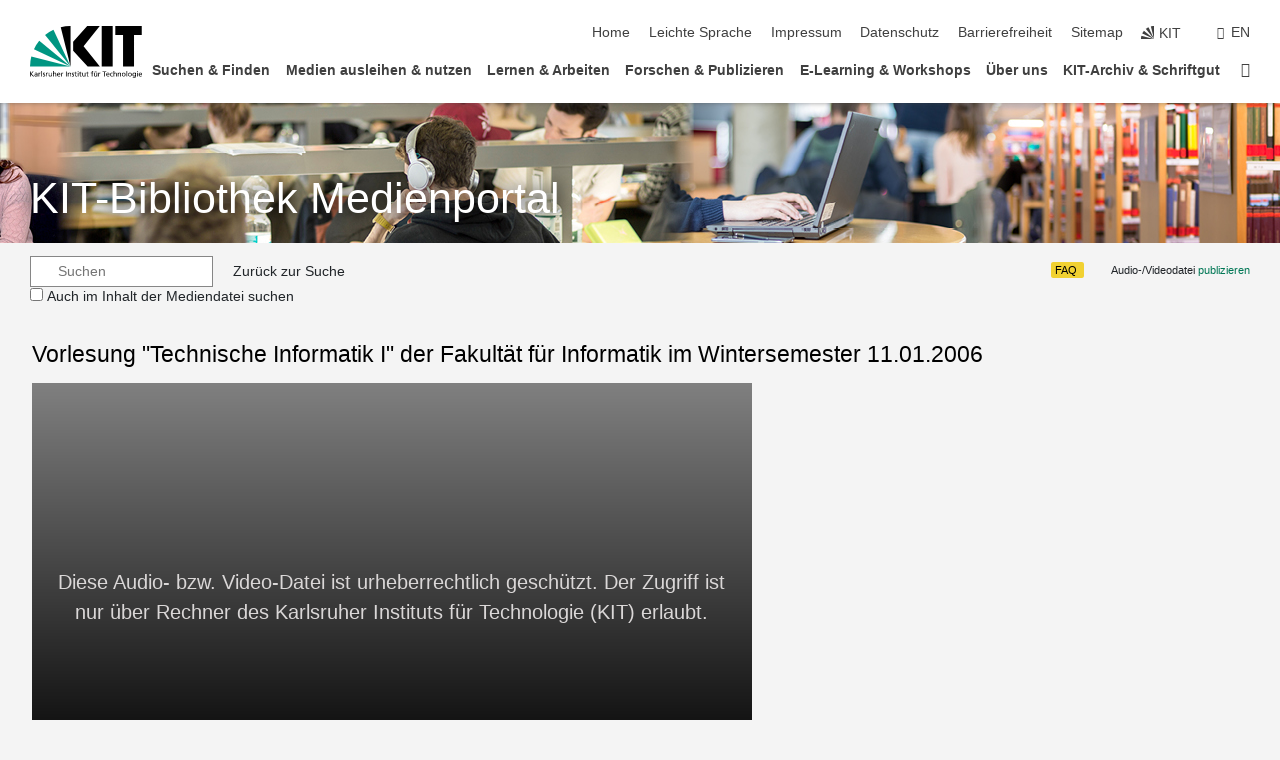

--- FILE ---
content_type: text/html; charset=UTF-8
request_url: https://medienportal.bibliothek.kit.edu/details/DIVA-2006-18
body_size: 19946
content:
<!DOCTYPE html>
<html lang="de">
<head>
    <meta charset="UTF-8">
    <meta http-equiv="X-UA-Compatible" content="IE=edge">
    <meta name="format-detection" content="telephone=no">
    <meta name="viewport" content="width=device-width, initial-scale=1.0">
    <meta name="theme-color" content="#009682">
         <meta name="robots" content="all" />

    <link rel="stylesheet" href="https://static.scc.kit.edu/fancybox/dist/jquery.fancybox.min.css"/>
    <link rel="stylesheet" href="https://static.scc.kit.edu/kit-2020/fontawesome/css/all.min.css">
    <link rel="stylesheet" type="text/css" href="https://medienportal.bibliothek.kit.edu/css/navigation.css"/>
    <link rel="stylesheet" type="text/css" href="https://medienportal.bibliothek.kit.edu/css/7.css?v=20250403"/>

    <script src="https://static.scc.kit.edu/kit-2020/js/legacy-compat.js"></script>
    <script src="https://static.scc.kit.edu/kit-2020/js/jquery-3.4.1.min.js"></script>
    <script src="https://static.scc.kit.edu/kit-2020/js/main.js"></script>
    <script src="https://static.scc.kit.edu/kit-2020/js/kit.js"></script>
    <script src="https://static.scc.kit.edu/fancybox/dist/jquery.fancybox.min.js"></script>
    <script src="https://medienportal.bibliothek.kit.edu/js/bootstrap.min.js"></script>
    <script src="https://medienportal.bibliothek.kit.edu/js/kit-lib-media-player.min.js?v=1.0.5"></script>
    <script src="https://medienportal.bibliothek.kit.edu/js/main.js?v=2024-11-15"></script>

    <link rel="stylesheet" href="https://www.bibliothek.kit.edu/themify/themify-icons.css" type="text/css" />
    <link rel="stylesheet" type="text/css" href="https://medienportal.bibliothek.kit.edu/css/bootstrap.min.css"/>
    <link rel="stylesheet" type="text/css" href="https://medienportal.bibliothek.kit.edu/css/kit-lib-media-player.min.css?v=1.0.6"/>
    <link rel="stylesheet" type="text/css" href="https://medienportal.bibliothek.kit.edu/css/main.css?v=20250403"/>
    <base href="https://medienportal.bibliothek.kit.edu/">
    <title>Vorlesung &quot;Technische Informatik I&quot; der Fakultät für Informatik im Wintersemester 11.01.2006 - KITopen-Medienportal</title>
</head>
<body>
<header class="page-header">
    <div class="content-wrap">

        <div class="logo"><a href="https://www.kit.edu" title="KIT-Homepage"><svg xmlns="http://www.w3.org/2000/svg" viewBox="0 0 196.18 90.32" width="196.18px" height="90.32px" x="0px" y="0px" role="img" aria-labelledby="kit-logo-alt-title">
                    <title id="kit-logo-alt-title">KIT - Karlsruher Institut für Technologie</title>
                    <defs>
                        <style>.cls-1,.cls-2,.cls-3{fill-rule:evenodd;}.cls-2{fill:#fff;}.cls-3{fill:#009682;}</style></defs>
                    <path class="cls-1" d="M195.75.47h-46.3V16.23H163V70.59h19.22V16.23h13.54V.47ZM144.84,70.52H125.62V.47h19.22V70.52Zm-22.46,0H101L75.58,43.23V27.61L100.2.39h22L93.87,35.67l28.51,34.85Z" transform="translate(0 -0.39)"></path>
                    <polygon class="cls-2" points="70.97 70.13 70.97 70.13 70.97 70.13 70.97 70.13 70.97 70.13"></polygon>
                    <polygon class="cls-2" points="70.97 70.13 70.97 70.13 70.97 70.13 70.97 70.13 70.97 70.13"></polygon>
                    <path class="cls-3" d="M16.18,26.1A68.63,68.63,0,0,0,6.89,40.71L71,70.52,16.18,26.1Z" transform="translate(0 -0.39)"></path>
                    <path class="cls-3" d="M71,70.52,41.09,7A69.32,69.32,0,0,0,26.4,16L71,70.52Z" transform="translate(0 -0.39)"></path>
                    <path class="cls-1" d="M71,70.52,71,.47h-.58a70.22,70.22,0,0,0-16.55,2L71,70.52Z" transform="translate(0 -0.39)"></path>
                    <polygon class="cls-2" points="70.97 70.13 70.97 70.13 70.97 70.13 70.97 70.13 70.97 70.13 70.97 70.13"></polygon>
                    <polygon class="cls-2" points="70.97 70.13 70.97 70.13 70.97 70.13 70.97 70.13 70.97 70.13 70.97 70.13"></polygon>
                    <path class="cls-3" d="M2.28,53.38A70.75,70.75,0,0,0,.05,70.52H71L2.28,53.38Z" transform="translate(0 -0.39)"></path>

                    <g class="logo-text">

                        <polygon points="0 87.54 1.25 87.54 1.25 83.28 5.13 87.54 6.95 87.54 2.53 82.95 6.63 78.83 4.97 78.83 1.25 82.67 1.25 78.83 0 78.83 0 87.54 0 87.54"></polygon>
                        <path d="M8.44,83A2.47,2.47,0,0,1,9,82.68a2.87,2.87,0,0,1,.64-.23,3,3,0,0,1,.67-.08,1.88,1.88,0,0,1,.92.19,1,1,0,0,1,.5.55,2.5,2.5,0,0,1,.15.92H10.61a5.19,5.19,0,0,0-.77.06,4.2,4.2,0,0,0-.79.22,2.55,2.55,0,0,0-.71.38,2.05,2.05,0,0,0-.5.6,2,2,0,0,0-.19.83A2.12,2.12,0,0,0,8,87.23a1.71,1.71,0,0,0,.82.65,3.25,3.25,0,0,0,1.22.21,2.66,2.66,0,0,0,.72-.1,2.2,2.2,0,0,0,.56-.24,2.89,2.89,0,0,0,.42-.32,3.29,3.29,0,0,0,.27-.31h0v.82h1.1a1.47,1.47,0,0,1,0-.25,3.9,3.9,0,0,1,0-.4c0-.16,0-.36,0-.6V84.06a3.5,3.5,0,0,0-.26-1.46,1.78,1.78,0,0,0-.83-.88,3.09,3.09,0,0,0-1.47-.3,4.11,4.11,0,0,0-1.13.17,4.19,4.19,0,0,0-1,.43l.06,1Zm3.42,2.45a1.81,1.81,0,0,1-.2.85,1.57,1.57,0,0,1-.6.6,2,2,0,0,1-1,.22,1.23,1.23,0,0,1-.42-.07,1.5,1.5,0,0,1-.38-.19A1,1,0,0,1,9,86.55a.94.94,0,0,1-.11-.45.88.88,0,0,1,.17-.55,1.22,1.22,0,0,1,.42-.36,2.27,2.27,0,0,1,.57-.2,3.05,3.05,0,0,1,.57-.09,4.36,4.36,0,0,1,.48,0h.37l.38,0v.56Z" transform="translate(0 -0.39)"></path>
                        <path d="M14.94,87.94h1.18V85a4.09,4.09,0,0,1,.21-1.38,2,2,0,0,1,.6-.89,1.38,1.38,0,0,1,.92-.32,1.77,1.77,0,0,1,.32,0,2,2,0,0,1,.33.09v-1l-.23-.05-.25,0-.29,0a1.76,1.76,0,0,0-.67.15,2,2,0,0,0-.57.4,1.87,1.87,0,0,0-.42.59h0v-1h-1.1v6.37Z" transform="translate(0 -0.39)"></path>
                        <polygon points="19.87 87.54 21.05 87.54 21.05 78.19 19.87 78.19 19.87 87.54 19.87 87.54"></polygon>
                        <path d="M22.58,87.74a2.93,2.93,0,0,0,.85.28,5.46,5.46,0,0,0,.9.07,2.87,2.87,0,0,0,.83-.12,2.27,2.27,0,0,0,.71-.36,1.75,1.75,0,0,0,.49-.62,1.91,1.91,0,0,0,.19-.89,1.61,1.61,0,0,0-.15-.73,1.58,1.58,0,0,0-.4-.52,3.29,3.29,0,0,0-.53-.36l-.59-.28a4.54,4.54,0,0,1-.54-.26,1.31,1.31,0,0,1-.39-.34.8.8,0,0,1-.16-.46.71.71,0,0,1,.16-.44.89.89,0,0,1,.41-.25,1.64,1.64,0,0,1,.56-.09l.27,0,.35.07.35.11a1.06,1.06,0,0,1,.26.12l.1-1c-.23-.07-.46-.12-.69-.17a4.66,4.66,0,0,0-.77-.08,2.8,2.8,0,0,0-.88.13,1.91,1.91,0,0,0-.71.36,1.52,1.52,0,0,0-.48.61,2.06,2.06,0,0,0-.17.86,1.34,1.34,0,0,0,.15.66,1.69,1.69,0,0,0,.39.49,5.07,5.07,0,0,0,.54.36l.59.29.54.29a1.62,1.62,0,0,1,.39.33.64.64,0,0,1,.15.43.79.79,0,0,1-.39.71,1.32,1.32,0,0,1-.39.15,1.48,1.48,0,0,1-.41,0,2.58,2.58,0,0,1-.43,0,3.06,3.06,0,0,1-.53-.15,2.59,2.59,0,0,1-.5-.25l-.07,1Z" transform="translate(0 -0.39)"></path>
                        <path d="M27.9,87.94h1.17V85a4.34,4.34,0,0,1,.22-1.38,1.9,1.9,0,0,1,.6-.89,1.38,1.38,0,0,1,.92-.32,1.77,1.77,0,0,1,.32,0,2,2,0,0,1,.33.09v-1l-.23-.05-.25,0-.3,0a1.76,1.76,0,0,0-.66.15,2.23,2.23,0,0,0-.58.4,2.26,2.26,0,0,0-.42.59h0v-1H27.9v6.37Z" transform="translate(0 -0.39)"></path>
                        <path d="M38.31,81.57H37.14v3A4.35,4.35,0,0,1,37,85.58a2.31,2.31,0,0,1-.35.83,1.72,1.72,0,0,1-.6.54,1.8,1.8,0,0,1-.87.19,1.31,1.31,0,0,1-.8-.29A1.37,1.37,0,0,1,34,86.1a4.37,4.37,0,0,1-.12-1.23v-3.3H32.68v3.79a3.94,3.94,0,0,0,.25,1.46,1.93,1.93,0,0,0,.79.94,2.5,2.5,0,0,0,1.35.33,2.7,2.7,0,0,0,.85-.14,2.24,2.24,0,0,0,.73-.4,1.76,1.76,0,0,0,.5-.62h0v1h1.13V81.57Z" transform="translate(0 -0.39)"></path>
                        <path d="M40.23,87.94h1.18V85a4.93,4.93,0,0,1,.11-1.06,2.84,2.84,0,0,1,.35-.83,1.67,1.67,0,0,1,.61-.54,2.06,2.06,0,0,1,.86-.19,1.34,1.34,0,0,1,.81.29,1.44,1.44,0,0,1,.42.75,5.32,5.32,0,0,1,.12,1.23v3.3h1.17V84.16a3.62,3.62,0,0,0-.25-1.47,2,2,0,0,0-.78-.94,2.69,2.69,0,0,0-1.35-.33,2.75,2.75,0,0,0-1.2.28,2.19,2.19,0,0,0-.85.78h0v-3.9H40.23v9.36Z" transform="translate(0 -0.39)"></path>
                        <path d="M52.67,86.5a2,2,0,0,1-.32.2,3.63,3.63,0,0,1-.48.21,3.41,3.41,0,0,1-.57.16,2.44,2.44,0,0,1-.59.07,2.15,2.15,0,0,1-.8-.15,2.29,2.29,0,0,1-.67-.44,2.1,2.1,0,0,1-.46-.67,2.2,2.2,0,0,1-.17-.86h4.54A5.88,5.88,0,0,0,53,83.59a3.41,3.41,0,0,0-.46-1.14,2.26,2.26,0,0,0-.87-.75,3.11,3.11,0,0,0-1.33-.28,3.21,3.21,0,0,0-1.23.24,2.74,2.74,0,0,0-.94.67,2.87,2.87,0,0,0-.6,1,4.05,4.05,0,0,0-.22,1.29,4.87,4.87,0,0,0,.2,1.42,2.85,2.85,0,0,0,.6,1.08,2.59,2.59,0,0,0,1,.7,3.87,3.87,0,0,0,1.47.25,5.64,5.64,0,0,0,.89-.07,5.74,5.74,0,0,0,.63-.16l.49-.18V86.5Zm-4.06-2.36a2.9,2.9,0,0,1,.14-.62,2,2,0,0,1,.32-.57,1.51,1.51,0,0,1,.51-.42,1.84,1.84,0,0,1,.74-.16,1.74,1.74,0,0,1,.67.14,1.36,1.36,0,0,1,.5.38,1.57,1.57,0,0,1,.31.57,2.15,2.15,0,0,1,.11.68Z" transform="translate(0 -0.39)"></path>
                        <path d="M54.65,87.94h1.18V85A4.09,4.09,0,0,1,56,83.66a2,2,0,0,1,.61-.89,1.33,1.33,0,0,1,.91-.32,1.77,1.77,0,0,1,.32,0,2,2,0,0,1,.33.09v-1L58,81.46l-.24,0-.3,0a1.76,1.76,0,0,0-.67.15,2,2,0,0,0-.57.4,1.87,1.87,0,0,0-.42.59h0v-1h-1.1v6.37Z" transform="translate(0 -0.39)"></path>
                        <polygon points="63.02 87.54 64.26 87.54 64.26 78.83 63.02 78.83 63.02 87.54 63.02 87.54"></polygon>
                        <path d="M66.3,87.94h1.17V85a4.35,4.35,0,0,1,.12-1.06,2.39,2.39,0,0,1,.35-.83,1.72,1.72,0,0,1,.6-.54,2.14,2.14,0,0,1,.87-.19,1.28,1.28,0,0,1,.8.29,1.37,1.37,0,0,1,.42.75,4.78,4.78,0,0,1,.13,1.23v3.3h1.17V84.16a3.8,3.8,0,0,0-.25-1.47,2,2,0,0,0-.78-.94,2.76,2.76,0,0,0-1.36-.33,2.7,2.7,0,0,0-.85.14A2.58,2.58,0,0,0,68,82a1.88,1.88,0,0,0-.5.62h0v-1H66.3v6.37Z" transform="translate(0 -0.39)"></path>
                        <path d="M73.32,87.74a2.83,2.83,0,0,0,.85.28,5.26,5.26,0,0,0,.89.07,2.82,2.82,0,0,0,.83-.12,2.27,2.27,0,0,0,.71-.36,1.9,1.9,0,0,0,.5-.62,2,2,0,0,0,.18-.89,1.61,1.61,0,0,0-.15-.73,1.69,1.69,0,0,0-.39-.52,3.38,3.38,0,0,0-.54-.36l-.59-.28c-.19-.08-.37-.17-.54-.26a1.45,1.45,0,0,1-.39-.34.73.73,0,0,1-.15-.46.65.65,0,0,1,.15-.44,1,1,0,0,1,.41-.25,1.69,1.69,0,0,1,.56-.09l.27,0,.35.07a2.89,2.89,0,0,1,.35.11,1.14,1.14,0,0,1,.27.12l.1-1c-.23-.07-.47-.12-.7-.17a4.55,4.55,0,0,0-.77-.08,2.8,2.8,0,0,0-.88.13,1.91,1.91,0,0,0-.71.36,1.72,1.72,0,0,0-.48.61,2.06,2.06,0,0,0-.17.86,1.34,1.34,0,0,0,.15.66,1.57,1.57,0,0,0,.4.49,4.1,4.1,0,0,0,.53.36l.59.29c.2.1.38.19.54.29a1.44,1.44,0,0,1,.39.33.71.71,0,0,1,.16.43.83.83,0,0,1-.12.43.75.75,0,0,1-.28.28,1.32,1.32,0,0,1-.39.15,1.48,1.48,0,0,1-.41,0,2.58,2.58,0,0,1-.43,0,2.74,2.74,0,0,1-.52-.15,3,3,0,0,1-.51-.25l-.06,1Z" transform="translate(0 -0.39)"></path>
                        <path d="M82,81.57H80.33V79.73l-1.17.37v1.47H77.72v1h1.44v3.72a2.07,2.07,0,0,0,.24,1.05,1.45,1.45,0,0,0,.67.6,2.55,2.55,0,0,0,1.05.2,2.35,2.35,0,0,0,.54-.06l.46-.12v-1a1.7,1.7,0,0,1-.33.15,1.37,1.37,0,0,1-.47.07,1,1,0,0,1-.5-.13.92.92,0,0,1-.35-.38,1.33,1.33,0,0,1-.14-.63V82.52H82v-1Z" transform="translate(0 -0.39)"></path>
                        <path d="M83.57,87.94h1.17V81.57H83.57v6.37Zm1.24-9.11H83.49v1.32h1.32V78.83Z" transform="translate(0 -0.39)"></path>
                        <path d="M90.19,81.57H88.51V79.73l-1.17.37v1.47H85.9v1h1.44v3.72a2.07,2.07,0,0,0,.24,1.05,1.4,1.4,0,0,0,.67.6,2.55,2.55,0,0,0,1,.2,2.42,2.42,0,0,0,.54-.06l.45-.12v-1a1.43,1.43,0,0,1-.79.22A.93.93,0,0,1,89,87a.86.86,0,0,1-.35-.38,1.33,1.33,0,0,1-.14-.63V82.52h1.68v-1Z" transform="translate(0 -0.39)"></path>
                        <path d="M97.22,81.57H96.05v3a4.35,4.35,0,0,1-.12,1.06,2.31,2.31,0,0,1-.35.83A1.72,1.72,0,0,1,95,87a1.8,1.8,0,0,1-.87.19,1.33,1.33,0,0,1-.8-.29,1.37,1.37,0,0,1-.42-.75,4.37,4.37,0,0,1-.12-1.23v-3.3H91.59v3.79a3.94,3.94,0,0,0,.25,1.46,2,2,0,0,0,.79.94,2.5,2.5,0,0,0,1.35.33,2.7,2.7,0,0,0,.85-.14,2.24,2.24,0,0,0,.73-.4,1.76,1.76,0,0,0,.5-.62h0v1h1.13V81.57Z" transform="translate(0 -0.39)"></path>
                        <path d="M102.53,81.57h-1.69V79.73l-1.17.37v1.47H98.23v1h1.44v3.72a2.07,2.07,0,0,0,.24,1.05,1.45,1.45,0,0,0,.67.6,2.59,2.59,0,0,0,1,.2,2.35,2.35,0,0,0,.54-.06l.46-.12v-1a1.7,1.7,0,0,1-.33.15,1.33,1.33,0,0,1-.47.07,1,1,0,0,1-.5-.13,1,1,0,0,1-.35-.38,1.33,1.33,0,0,1-.14-.63V82.52h1.69v-1Z" transform="translate(0 -0.39)"></path>
                        <path d="M108.16,87.94h1.17V82.52H111v-1h-1.69v-.68a3.7,3.7,0,0,1,0-.6,1.23,1.23,0,0,1,.15-.48.81.81,0,0,1,.34-.32,1.48,1.48,0,0,1,.61-.11h.3l.26.06,0-1-.37,0-.42,0a2.69,2.69,0,0,0-1.06.18,1.49,1.49,0,0,0-.66.52,2.13,2.13,0,0,0-.32.8,5,5,0,0,0-.09,1.06v.58h-1.5v1h1.5v5.42Z" transform="translate(0 -0.39)"></path>
                        <path d="M113.39,80.6h1.17V79.35h-1.17V80.6Zm2,0h1.17V79.35h-1.17V80.6Zm2.37,1h-1.18v3a4.37,4.37,0,0,1-.11,1.06,2.5,2.5,0,0,1-.35.83,1.67,1.67,0,0,1-.61.54,1.79,1.79,0,0,1-.86.19,1.34,1.34,0,0,1-.81-.29,1.51,1.51,0,0,1-.42-.75,5.26,5.26,0,0,1-.12-1.23v-3.3h-1.17v3.79a3.75,3.75,0,0,0,.25,1.46,2,2,0,0,0,.78.94,2.5,2.5,0,0,0,1.35.33,2.72,2.72,0,0,0,.86-.14,2.47,2.47,0,0,0,.73-.4,1.88,1.88,0,0,0,.5-.62h0v1h1.14V81.57Z" transform="translate(0 -0.39)"></path>
                        <path d="M119.73,87.94h1.17V85a4.34,4.34,0,0,1,.22-1.38,1.9,1.9,0,0,1,.6-.89,1.38,1.38,0,0,1,.92-.32,1.77,1.77,0,0,1,.32,0,2,2,0,0,1,.33.09v-1l-.24-.05-.24,0-.3,0a1.76,1.76,0,0,0-.66.15,2.23,2.23,0,0,0-.58.4,2.26,2.26,0,0,0-.42.59h0v-1h-1.1v6.37Z" transform="translate(0 -0.39)"></path>
                        <polygon points="129.83 87.54 131.08 87.54 131.08 79.93 133.78 79.93 133.78 78.83 127.12 78.83 127.12 79.93 129.83 79.93 129.83 87.54 129.83 87.54"></polygon>
                        <path d="M138.8,86.5a1.52,1.52,0,0,1-.31.2,3.63,3.63,0,0,1-.48.21,3.41,3.41,0,0,1-.57.16,2.46,2.46,0,0,1-.6.07,2.09,2.09,0,0,1-.79-.15,2.16,2.16,0,0,1-.67-.44,2,2,0,0,1-.46-.67,2.2,2.2,0,0,1-.17-.86h4.54a7.08,7.08,0,0,0-.14-1.43,3.23,3.23,0,0,0-.47-1.14,2.23,2.23,0,0,0-.86-.75,3.13,3.13,0,0,0-1.34-.28,3.16,3.16,0,0,0-1.22.24,2.65,2.65,0,0,0-.94.67,2.75,2.75,0,0,0-.61,1,3.79,3.79,0,0,0-.21,1.29,4.56,4.56,0,0,0,.2,1.42,2.85,2.85,0,0,0,.6,1.08,2.52,2.52,0,0,0,1,.7,3.81,3.81,0,0,0,1.46.25,4.67,4.67,0,0,0,1.53-.23l.48-.18V86.5Zm-4.05-2.36a2.9,2.9,0,0,1,.14-.62,1.78,1.78,0,0,1,.32-.57,1.51,1.51,0,0,1,.51-.42,1.8,1.8,0,0,1,.74-.16,1.74,1.74,0,0,1,.67.14,1.45,1.45,0,0,1,.5.38,1.74,1.74,0,0,1,.31.57,2.15,2.15,0,0,1,.1.68Z" transform="translate(0 -0.39)"></path>
                        <path d="M144.93,81.67l-.41-.12a4,4,0,0,0-.5-.09,4.75,4.75,0,0,0-.51,0,3.75,3.75,0,0,0-1.33.25,3.06,3.06,0,0,0-1,.69,3,3,0,0,0-.66,1.06,3.59,3.59,0,0,0-.23,1.34,3.73,3.73,0,0,0,.23,1.29,3.2,3.2,0,0,0,.67,1,3.05,3.05,0,0,0,1,.72,3.35,3.35,0,0,0,1.32.27l.46,0a3,3,0,0,0,.51-.08,2.24,2.24,0,0,0,.5-.16l-.08-1a3,3,0,0,1-.4.2,3.6,3.6,0,0,1-.44.12,2.15,2.15,0,0,1-.43,0,2.24,2.24,0,0,1-.8-.14,1.69,1.69,0,0,1-.59-.37,1.93,1.93,0,0,1-.41-.54,2.54,2.54,0,0,1-.24-.65,3.23,3.23,0,0,1-.08-.68,2.91,2.91,0,0,1,.14-.89,2.41,2.41,0,0,1,.4-.76,1.87,1.87,0,0,1,.64-.54,2,2,0,0,1,.87-.2,2.72,2.72,0,0,1,.61.07,2.81,2.81,0,0,1,.66.21l.1-1Z" transform="translate(0 -0.39)"></path>
                        <path d="M146.26,87.94h1.17V85a4.93,4.93,0,0,1,.11-1.06,2.61,2.61,0,0,1,.36-.83,1.64,1.64,0,0,1,.6-.54,2.07,2.07,0,0,1,.87-.19,1.33,1.33,0,0,1,.8.29,1.37,1.37,0,0,1,.42.75,4.82,4.82,0,0,1,.12,1.23v3.3h1.18V84.16a3.79,3.79,0,0,0-.26-1.47,1.91,1.91,0,0,0-.78-.94,2.8,2.8,0,0,0-2.54,0,2.13,2.13,0,0,0-.85.78h0v-3.9h-1.17v9.36Z" transform="translate(0 -0.39)"></path>
                        <path d="M153.81,87.94H155V85a4.35,4.35,0,0,1,.12-1.06,2.39,2.39,0,0,1,.35-.83,1.72,1.72,0,0,1,.6-.54,2.1,2.1,0,0,1,.87-.19,1.28,1.28,0,0,1,.8.29,1.37,1.37,0,0,1,.42.75,4.78,4.78,0,0,1,.13,1.23v3.3h1.17V84.16a3.8,3.8,0,0,0-.25-1.47,1.93,1.93,0,0,0-.79-.94,2.82,2.82,0,0,0-2.2-.19,2.58,2.58,0,0,0-.73.4,1.88,1.88,0,0,0-.5.62h0v-1h-1.14v6.37Z" transform="translate(0 -0.39)"></path>
                        <path d="M160.94,84.76a3.73,3.73,0,0,0,.23,1.29,3.2,3.2,0,0,0,.67,1,3.05,3.05,0,0,0,1,.72,3.35,3.35,0,0,0,1.32.27,3.26,3.26,0,0,0,1.31-.27,2.86,2.86,0,0,0,1-.72,3.2,3.2,0,0,0,.67-1,4,4,0,0,0,.24-1.29,3.8,3.8,0,0,0-.24-1.34,3.09,3.09,0,0,0-.65-1.06,3.21,3.21,0,0,0-1-.69,3.65,3.65,0,0,0-1.32-.25,3.75,3.75,0,0,0-1.33.25,3.28,3.28,0,0,0-1,.69,3.12,3.12,0,0,0-.66,1.06,3.8,3.8,0,0,0-.23,1.34Zm1.25,0a2.9,2.9,0,0,1,.13-.89,2.6,2.6,0,0,1,.39-.76,1.8,1.8,0,0,1,1.47-.74,1.89,1.89,0,0,1,.84.2,2,2,0,0,1,.62.54,2.6,2.6,0,0,1,.39.76,2.91,2.91,0,0,1,.14.89,3.23,3.23,0,0,1-.08.68,2.52,2.52,0,0,1-.23.65,2.07,2.07,0,0,1-.39.54,1.62,1.62,0,0,1-.55.37,1.91,1.91,0,0,1-.74.14,2,2,0,0,1-.74-.14,1.76,1.76,0,0,1-.56-.37,2.07,2.07,0,0,1-.39-.54,3,3,0,0,1-.23-.65,3.21,3.21,0,0,1-.07-.68Z" transform="translate(0 -0.39)"></path>
                        <polygon points="169.06 87.54 170.24 87.54 170.24 78.19 169.06 78.19 169.06 87.54 169.06 87.54"></polygon>
                        <path d="M171.89,84.76a3.73,3.73,0,0,0,.23,1.29,3.2,3.2,0,0,0,.67,1,3.05,3.05,0,0,0,1,.72,3.35,3.35,0,0,0,1.32.27,3.26,3.26,0,0,0,1.31-.27,2.86,2.86,0,0,0,1-.72,3.2,3.2,0,0,0,.67-1,3.73,3.73,0,0,0,.23-1.29,3.59,3.59,0,0,0-.23-1.34,3,3,0,0,0-.66-1.06,3.06,3.06,0,0,0-1-.69,3.65,3.65,0,0,0-1.32-.25,3.75,3.75,0,0,0-1.33.25,3.17,3.17,0,0,0-1,.69,3,3,0,0,0-.66,1.06,3.8,3.8,0,0,0-.23,1.34Zm1.24,0a2.91,2.91,0,0,1,.14-.89,2.6,2.6,0,0,1,.39-.76,1.93,1.93,0,0,1,.63-.54,1.89,1.89,0,0,1,.84-.2,1.93,1.93,0,0,1,.84.2,2,2,0,0,1,.62.54,2.6,2.6,0,0,1,.39.76,2.91,2.91,0,0,1,.14.89,3.23,3.23,0,0,1-.08.68,2.52,2.52,0,0,1-.23.65,2.07,2.07,0,0,1-.39.54,1.62,1.62,0,0,1-.55.37,2,2,0,0,1-1.48,0,1.66,1.66,0,0,1-.56-.37,2.07,2.07,0,0,1-.39-.54,3,3,0,0,1-.23-.65,3.23,3.23,0,0,1-.08-.68Z" transform="translate(0 -0.39)"></path>
                        <path d="M185.49,81.57h-1.08v1h0a1.85,1.85,0,0,0-.45-.59,1.78,1.78,0,0,0-.68-.37,3.06,3.06,0,0,0-1-.14,2.82,2.82,0,0,0-1,.2,2.69,2.69,0,0,0-.8.52,3,3,0,0,0-.56.77,3.62,3.62,0,0,0-.34.92,4.6,4.6,0,0,0-.11,1,4.16,4.16,0,0,0,.17,1.18,3,3,0,0,0,.51,1,2.4,2.4,0,0,0,.85.69,2.75,2.75,0,0,0,1.19.26,3.09,3.09,0,0,0,.8-.11,2.58,2.58,0,0,0,.74-.33,2.06,2.06,0,0,0,.59-.55h0v.63a2.58,2.58,0,0,1-.24,1.16,1.64,1.64,0,0,1-.67.75,2,2,0,0,1-1.06.27,5.6,5.6,0,0,1-.6,0,5.12,5.12,0,0,1-.54-.1l-.54-.18-.62-.26-.12,1.08a7.74,7.74,0,0,0,.89.27,4.17,4.17,0,0,0,.73.13,4.87,4.87,0,0,0,.66,0,4.24,4.24,0,0,0,1.87-.36,2.3,2.3,0,0,0,1.07-1,3.6,3.6,0,0,0,.34-1.65V81.57Zm-3,5.42a1.5,1.5,0,0,1-.74-.18,1.76,1.76,0,0,1-.56-.49,2.41,2.41,0,0,1-.35-.72,3,3,0,0,1-.12-.86,3,3,0,0,1,.07-.66,2.4,2.4,0,0,1,.21-.64,2.06,2.06,0,0,1,.35-.55,1.7,1.7,0,0,1,.5-.38,1.63,1.63,0,0,1,.64-.14,1.81,1.81,0,0,1,.82.2,1.83,1.83,0,0,1,.58.53,2.45,2.45,0,0,1,.34.79,3.56,3.56,0,0,1,.12.94,2.55,2.55,0,0,1-.14.84,2.31,2.31,0,0,1-.38.69,1.78,1.78,0,0,1-.59.46,1.66,1.66,0,0,1-.75.17Z" transform="translate(0 -0.39)"></path>
                        <path d="M187.57,87.94h1.17V81.57h-1.17v6.37Zm1.24-9.11h-1.32v1.32h1.32V78.83Z" transform="translate(0 -0.39)"></path>
                        <path d="M195.69,86.5a1.64,1.64,0,0,1-.32.2,3.13,3.13,0,0,1-.48.21,3.58,3.58,0,0,1-.56.16,2.46,2.46,0,0,1-.6.07,2.09,2.09,0,0,1-.79-.15,2.16,2.16,0,0,1-.67-.44,2,2,0,0,1-.46-.67,2.2,2.2,0,0,1-.17-.86h4.54a7.08,7.08,0,0,0-.14-1.43,3.43,3.43,0,0,0-.47-1.14,2.19,2.19,0,0,0-.87-.75,3.08,3.08,0,0,0-1.33-.28,3.25,3.25,0,0,0-1.23.24,2.7,2.7,0,0,0-.93.67,2.75,2.75,0,0,0-.61,1,3.79,3.79,0,0,0-.21,1.29,4.88,4.88,0,0,0,.19,1.42,3,3,0,0,0,.61,1.08,2.55,2.55,0,0,0,1,.7,3.9,3.9,0,0,0,1.47.25,5.44,5.44,0,0,0,.89-.07,6,6,0,0,0,.64-.16l.48-.18V86.5Zm-4.05-2.36a2.4,2.4,0,0,1,.14-.62,2,2,0,0,1,.31-.57,1.66,1.66,0,0,1,.52-.42,1.8,1.8,0,0,1,.74-.16,1.78,1.78,0,0,1,.67.14,1.45,1.45,0,0,1,.5.38,1.55,1.55,0,0,1,.3.57,2.15,2.15,0,0,1,.11.68Z" transform="translate(0 -0.39)"></path>
                    </g>
                </svg>
            </a></div>


        <div class="navigation">
            <button class="burger"><svg class="burger-icon" xmlns="http://www.w3.org/2000/svg" xmlns:xlink="http://www.w3.org/1999/xlink" x="0px" y="0px" viewBox="0 0 300 274.5" width="300px" height="274.5px">
                    <rect class="burger-top" y="214.4" width="300" height="60.1"/>
                    <rect class="burger-middle" y="107.2" width="300" height="60.1"/>
                    <rect class="burger-bottom" y="0" width="300" height="60.1"/>
                </svg></button>
            <a id="logo_oe_name" href="https://www.bibliothek.kit.edu/index.php">KIT-Bibliothek</a>
            <div class="navigation-meta">
                <ul class="navigation-meta-links">

                                            <ul class="navigation-meta-links">

    <li><a accesskey="1" title="Startseite" href="https://www.bibliothek.kit.edu/index.php">Home</a></li>
    <li><a href="https://www.bibliothek.kit.edu/leichte-sprache.php">Leichte Sprache</a></li>

    <li><a accesskey="8" href="https://www.bibliothek.kit.edu/76.php">Impressum</a></li>

    <li><a href="https://www.bibliothek.kit.edu/datenschutz.php">Datenschutz</a></li>

    <li><a href="https://www.kit.edu/redirect.php?page=barriere&lang=DEU" target="\#A4636DEABB59442D84DAA4CDE1C05730">Barrierefreiheit</a></li>

    <li><a accesskey="3" href="https://www.bibliothek.kit.edu/sitemap.php">Sitemap</a></li>


    <li><a href="https://www.kit.edu" title="KIT-Homepage"><span class="svg-icon"><svg xmlns="http://www.w3.org/2000/svg" xmlns:xlink="http://www.w3.org/1999/xlink" x="0px" y="0px" viewBox="0 0 299.4 295.7" width="299.4px" height="295.7px" role="img"><title></title><polygon points="299.3,295.7 299.3,295.6 299.3,295.6 "/><polygon points="299.3,295.6 299.3,295.6 299.3,295.6 "/><path d="M67.9,108.1c-15.6,18.9-28.8,39.6-39.3,61.7l270.6,125.9L67.9,108.1z"/><path d="M299.2,295.6L173,27.2c-22.2,10.2-43,23.1-62,38.4l188.3,230.1L299.2,295.6z"/><polygon points="299.3,295.6 299.3,295.6 299.3,295.6 299.3,295.5 "/><polygon points="299.3,295.6 299.3,295.6 299.3,295.6 299.3,295.5 "/><path d="M9.3,223.2c-6.1,23.7-9.2,48-9.3,72.5h299.2L9.3,223.2z"/><path d="M299.3,295.6l0.1-295.6c-0.8,0-1.5-0.1-2.2-0.1c-23.6,0-47,2.8-69.9,8.4L299.3,295.6L299.3,295.6z"/></svg></span><span>KIT</span></a></li>

</ul>
                    
                </ul>
                <div class="navigation-language"><ul><li>
                            <a href="https://medienportal.bibliothek.kit.edu/details/DIVA-2006-18?lang=en">en</a>
                        </li></ul></div>
                <div class="navigation-search">
                    <div class="search-form">
                        <form action="https://www.kit.edu/search.php">
                            <input type="search" name="searchquery" placeholder="suchen" aria-label="suchen" size="1" required="required"/>
                            <!-- <input name="local_search" type="hidden" value="true"> -->
                            <button><span>suchen</span></button>
                        </form>
                    </div><a class="search-trigger" role="switch" aria-checked="false" title="suchen" href="#"><span>suchen</span></a>
                </div>
            </div>
            <nav class="navigation-main">
                                    
    <ul class="navigation-l1"><li class="flyout "><a href="https://www.bibliothek.kit.edu/suchen-finden.php">Suchen & Finden</a><div class="dropdown"><ul class="navigation-breadcrumb"><li class="home"><button><span>Start</span></button></li><li><span>Suchen & Finden</span></li></ul><a class="parent" href="https://www.bibliothek.kit.edu/suchen-finden.php">Suchen & Finden</a><ul class="navigation-l2"><li class="has-submenu "><a href="https://www.bibliothek.kit.edu/was-finde-ich-wo.php">Was finde ich wo?</a><div class="submenu"><ul class="navigation-breadcrumb"><li class="home"><button><span>Start</span></button></li><li><button>Suchen & Finden</button></li><li><span>Was finde ich wo?</span></li></ul><a class="parent" href="https://www.bibliothek.kit.edu/was-finde-ich-wo.php">Was finde ich wo?</a><ul class="navigation-l3"><li class=""><a href="https://www.bibliothek.kit.edu/buecher.php">Bücher</a></li><li class=""><a href="https://www.bibliothek.kit.edu/aufsaetze-artikel.php">Aufsätze und Artikel</a></li><li class=""><a href="https://www.bibliothek.kit.edu/zeitschriften.php">Zeitschriften</a></li><li class=""><a href="https://www.bibliothek.kit.edu/normen.php">Normen</a></li><li class=""><a href="https://www.bibliothek.kit.edu/audios-videos.php">Audios und Videos</a></li><li class=""><a href="https://www.bibliothek.kit.edu/lehrmaterialien.php">Lehrmaterialien</a></li><li class=""><a href="https://www.bibliothek.kit.edu/forschungsdatenmanagement.php">Forschungsdaten</a></li><li class=""><a href="https://www.bibliothek.kit.edu/publikationen-kit-wissenschaftler.php">Publikationen von KIT-Wissenschaftlerinnen und -Wissenschaftlern</a></li></ul></div></li><li class=""><a href="https://katalog.bibliothek.kit.edu/" target="_blank">KIT-Katalog</a></li><li class="has-submenu "><a href="https://www.bibliothek.kit.edu/suche-in-fachgebieten.php">Suche in Fachgebieten</a><div class="submenu"><ul class="navigation-breadcrumb"><li class="home"><button><span>Start</span></button></li><li><button>Suchen & Finden</button></li><li><span>Suche in Fachgebieten</span></li></ul><a class="parent" href="https://www.bibliothek.kit.edu/suche-in-fachgebieten.php">Suche in Fachgebieten</a><ul class="navigation-l3"><li class=""><a href="https://www.bibliothek.kit.edu/allg.php">Allgemeines und Wissenschaft</a></li><li class=""><a href="https://www.bibliothek.kit.edu/arch.php">Architektur</a></li><li class=""><a href="https://www.bibliothek.kit.edu/bau.php">Bauingenieurwesen</a></li><li class=""><a href="https://www.bibliothek.kit.edu/biol.php">Biologie</a></li><li class=""><a href="https://www.bibliothek.kit.edu/buch.php">Buch- und Bibliothekswesen</a></li><li class=""><a href="https://www.bibliothek.kit.edu/chem.php">Chemie</a></li><li class=""><a href="https://www.bibliothek.kit.edu/chet.php">Chemieingenieurwesen</a></li><li class=""><a href="https://www.bibliothek.kit.edu/elt.php">Elektrotechnik</a></li><li class=""><a href="https://www.bibliothek.kit.edu/erg.php">Energietechnik</a></li><li class=""><a href="https://www.bibliothek.kit.edu/stub.php">Freizeitliteratur</a></li><li class=""><a href="https://www.bibliothek.kit.edu/geod.php">Geodäsie</a></li><li class=""><a href="https://www.bibliothek.kit.edu/geog.php">Geographie</a></li><li class=""><a href="https://www.bibliothek.kit.edu/geow.php">Geowissenschaften</a></li><li class=""><a href="https://www.bibliothek.kit.edu/hist.php">Geschichte</a></li><li class=""><a href="https://www.bibliothek.kit.edu/inf.php">Informatik</a></li><li class=""><a href="https://www.bibliothek.kit.edu/kunst.php">Kunst</a></li><li class=""><a href="https://www.bibliothek.kit.edu/land.php">Land- und Forstwirtschaft</a></li><li class=""><a href="https://www.bibliothek.kit.edu/lit.php">Literatur- und Sprachwissenschaft</a></li><li class=""><a href="https://www.bibliothek.kit.edu/masch.php">Maschinenbau</a></li><li class=""><a href="https://www.bibliothek.kit.edu/math.php">Mathematik</a></li><li class=""><a href="https://www.bibliothek.kit.edu/mech.php">Mechanik</a></li><li class=""><a href="https://www.bibliothek.kit.edu/med.php">Medizin</a></li><li class=""><a href="https://www.bibliothek.kit.edu/inst.php">Mess- und Regelungstechnik</a></li><li class=""><a href="https://www.bibliothek.kit.edu/nach.php">Nachrichtentechnik</a></li><li class=""><a href="https://www.bibliothek.kit.edu/nano.php">Nanotechnologie</a></li><li class=""><a href="https://www.bibliothek.kit.edu/nat.php">Naturwissenschaften, Allgemeine</a></li><li class=""><a href="https://www.bibliothek.kit.edu/paed.php">Pädagogik</a></li><li class=""><a href="https://www.bibliothek.kit.edu/phar.php">Pharmazie und Toxikologie</a></li><li class=""><a href="https://www.bibliothek.kit.edu/phil.php">Philosophie</a></li><li class=""><a href="https://www.bibliothek.kit.edu/phys.php">Physik</a></li><li class=""><a href="https://www.bibliothek.kit.edu/pol.php">Politik</a></li><li class=""><a href="https://www.bibliothek.kit.edu/psych.php">Psychologie</a></li><li class=""><a href="https://www.bibliothek.kit.edu/jur.php">Rechtswissenschaft</a></li><li class=""><a href="https://www.bibliothek.kit.edu/rel.php">Religion</a></li><li class=""><a href="https://www.bibliothek.kit.edu/soz.php">Soziologie</a></li><li class=""><a href="https://www.bibliothek.kit.edu/sport.php">Sportwissenschaft</a></li><li class=""><a href="https://www.bibliothek.kit.edu/tech.php">Technik, Allgemeine</a></li><li class=""><a href="https://www.bibliothek.kit.edu/umw.php">Umweltwissenschaft</a></li><li class=""><a href="https://www.bibliothek.kit.edu/werk.php">Werkstoffwissenschaft und Fertigungstechnik</a></li><li class=""><a href="https://www.bibliothek.kit.edu/wirt.php">Wirtschaftswissenschaft</a></li></ul></div></li><li class="has-submenu "><a href="https://www.bibliothek.kit.edu/suchinstrumente.php">Suchinstrumente A-Z</a><div class="submenu"><ul class="navigation-breadcrumb"><li class="home"><button><span>Start</span></button></li><li><button>Suchen & Finden</button></li><li><span>Suchinstrumente A-Z</span></li></ul><a class="parent" href="https://www.bibliothek.kit.edu/suchinstrumente.php">Suchinstrumente A-Z</a><ul class="navigation-l3"><li class=""><a href="https://www.bibliothek.kit.edu/scifinder.php">SciFinder-n</a></li></ul></div></li><li class=""><a href="https://www.bibliothek.kit.edu/internetzugang.php">Internetzugang, Zugang und Nutzung lizenzierter elektronischer Medien</a></li></ul></div></li><li class="flyout "><a href="https://www.bibliothek.kit.edu/ausleihen-nutzen.php">Medien ausleihen & nutzen</a><div class="dropdown"><ul class="navigation-breadcrumb"><li class="home"><button><span>Start</span></button></li><li><span>Medien ausleihen & nutzen</span></li></ul><a class="parent" href="https://www.bibliothek.kit.edu/ausleihen-nutzen.php">Medien ausleihen & nutzen</a><ul class="navigation-l2"><li class="has-submenu "><a href="https://www.bibliothek.kit.edu/bibliothekskonto.php">Bibliothekskonto</a><div class="submenu"><ul class="navigation-breadcrumb"><li class="home"><button><span>Start</span></button></li><li><button>Medien ausleihen & nutzen</button></li><li><span>Bibliothekskonto</span></li></ul><a class="parent" href="https://www.bibliothek.kit.edu/bibliothekskonto.php">Bibliothekskonto</a><ul class="navigation-l3"><li class=""><a href="https://www.bibliothek.kit.edu/bibliothekskonto-eroeffnen.php">Bibliothekskonto eröffnen</a></li><li class=""><a href="https://katalog.bibliothek.kit.edu/" target="_self">Mein Konto</a></li><li class=""><a href="https://www.bibliothek.kit.edu/exmatrikulation.php">Exmatrikulation</a></li></ul></div></li><li class="has-submenu "><a href="https://www.bibliothek.kit.edu/bestellen-ausleihen-allgemein.php">Rund ums Bestellen und Ausleihen</a><div class="submenu"><ul class="navigation-breadcrumb"><li class="home"><button><span>Start</span></button></li><li><button>Medien ausleihen & nutzen</button></li><li><span>Rund ums Bestellen und Ausleihen</span></li></ul><a class="parent" href="https://www.bibliothek.kit.edu/bestellen-ausleihen-allgemein.php">Rund ums Bestellen und Ausleihen</a><ul class="navigation-l3"><li class=""><a href="https://www.bibliothek.kit.edu/medien-aufstellung.php">Medien und ihre Aufstellung</a></li><li class=""><a href="https://www.bibliothek.kit.edu/medien-bestellen-ausleihen.php">Bestellen und Ausleihen von Medien</a></li><li class=""><a href="https://www.bibliothek.kit.edu/lea.php">Elektronische Aufsatzlieferung (LEA)</a></li></ul></div></li><li class="has-submenu "><a href="https://www.bibliothek.kit.edu/literaturbeschaffung.php">Literaturbeschaffung</a><div class="submenu"><ul class="navigation-breadcrumb"><li class="home"><button><span>Start</span></button></li><li><button>Medien ausleihen & nutzen</button></li><li><span>Literaturbeschaffung</span></li></ul><a class="parent" href="https://www.bibliothek.kit.edu/literaturbeschaffung.php">Literaturbeschaffung</a><ul class="navigation-l3"><li class=""><a href="https://dbkit.bibliothek.kit.edu/lw/vorschlag/" target="_blank">Literaturwunsch</a></li><li class=""><a href="https://www.bibliothek.kit.edu/fernleihe.php">Fernleihe</a></li><li class=""><a href="https://www.bibliothek.kit.edu/semesterapparate.php">Bestellen für Semesterapparate</a></li><li class=""><a href="https://www.bibliothek.kit.edu/handbibliotheken.php">Bestellen für Handbibliotheken</a></li><li class=""><a href="https://www.bibliothek.kit.edu/institutsbibliotheken-cs.php">Bestellen für Institutsbibliotheken am Campus Süd</a></li></ul></div></li><li class=""><a href="https://www.bibliothek.kit.edu/nutzung-lizenzierte-e-medien.php">Internetzugang, Zugang und Nutzung lizenzierter elektronischer Medien</a></li></ul></div></li><li class="flyout "><a href="https://www.bibliothek.kit.edu/lernen-arbeiten.php">Lernen & Arbeiten</a><div class="dropdown"><ul class="navigation-breadcrumb"><li class="home"><button><span>Start</span></button></li><li><span>Lernen & Arbeiten</span></li></ul><a class="parent" href="https://www.bibliothek.kit.edu/lernen-arbeiten.php">Lernen & Arbeiten</a><ul class="navigation-l2"><li class="has-submenu "><a href="https://www.bibliothek.kit.edu/digitale-dienste.php">Digitale Dienste</a><div class="submenu"><ul class="navigation-breadcrumb"><li class="home"><button><span>Start</span></button></li><li><button>Lernen & Arbeiten</button></li><li><span>Digitale Dienste</span></li></ul><a class="parent" href="https://www.bibliothek.kit.edu/digitale-dienste.php">Digitale Dienste</a><ul class="navigation-l3"><li class=""><a href="https://www.bibliothek.kit.edu/internetzugang.php">Internetzugang, Zugang und Nutzung lizenzierter elektronischer Medien</a></li><li class=""><a href="https://www.bibliothek.kit.edu/scannen-kopieren-drucken.php">Scannen, Kopieren und Drucken</a></li></ul></div></li><li class="has-submenu "><a href="https://www.bibliothek.kit.edu/arbeitsplaetze-uebersicht.php">Arbeitsplätze</a><div class="submenu"><ul class="navigation-breadcrumb"><li class="home"><button><span>Start</span></button></li><li><button>Lernen & Arbeiten</button></li><li><span>Arbeitsplätze</span></li></ul><a class="parent" href="https://www.bibliothek.kit.edu/arbeitsplaetze-uebersicht.php">Arbeitsplätze</a><ul class="navigation-l3"><li class=""><a href="https://www.bibliothek.kit.edu/arbeitsplatzreservierung.php">Reservierung von Arbeitsplätzen</a></li><li class="has-submenu "><a href="https://www.bibliothek.kit.edu/ueber-freie-lernplaetze.php">Seatfinder - Freie Lern- und Arbeitsplätze</a><div class="submenu"><ul class="navigation-breadcrumb"><li class="home"><button><span>Start</span></button></li><li><button>Lernen & Arbeiten</button></li><li><button>Arbeitsplätze</button></li><li><span>Seatfinder - Freie Lern- und Arbeitsplätze</span></li></ul><a class="parent" href="https://www.bibliothek.kit.edu/ueber-freie-lernplaetze.php">Seatfinder - Freie Lern- und Arbeitsplätze</a><ul class="navigation-l4"><li class=""><a href="https://www.bibliothek.kit.edu/freie-lernplaetze.php">Listenansicht</a></li><li class=""><a href="https://www.bibliothek.kit.edu/freie-lernplaetze-karte.php">Kartenansicht</a></li></ul></div></li><li class=""><a href="https://www.bibliothek.kit.edu/spielregeln.php">Spielregeln</a></li><li class=""><a href="https://www.bibliothek.kit.edu/eltern-kind-lernraum.php">Eltern-Kind-Lernraum</a></li></ul></div></li><li class="has-submenu "><a href="https://www.bibliothek.kit.edu/lernen-arbeiten-allgemein.php">Rund ums Lernen und Arbeiten</a><div class="submenu"><ul class="navigation-breadcrumb"><li class="home"><button><span>Start</span></button></li><li><button>Lernen & Arbeiten</button></li><li><span>Rund ums Lernen und Arbeiten</span></li></ul><a class="parent" href="https://www.bibliothek.kit.edu/lernen-arbeiten-allgemein.php">Rund ums Lernen und Arbeiten</a><ul class="navigation-l3"><li class=""><a href="https://www.bibliothek.kit.edu/stehpulte.php">Arbeiten im Stehen</a></li><li class=""><a href="https://www.bibliothek.kit.edu/schliessfaecher.php">Schließfächer</a></li><li class=""><a href="https://www.bibliothek.kit.edu/rollcontainer.php">Rollcontainer</a></li><li class=""><a href="https://www.bibliothek.kit.edu/pausenscheiben.php">Pausenscheiben</a></li><li class=""><a href="https://www.bibliothek.kit.edu/essen-trinken.php">Essen und Trinken</a></li><li class=""><a href="https://www.bibliothek.kit.edu/fundsachen.php">Fundsachen</a></li><li class=""><a href="https://www.bibliothek.kit.edu/exmatrikulation.php">Exmatrikulation</a></li><li class=""><a href="https://www.bibliothek.kit.edu/kidsbox.php">KidsBox</a></li></ul></div></li><li class="has-submenu "><a href="https://www.bibliothek.kit.edu/literaturverwaltung.php">Literaturverwaltung</a><div class="submenu"><ul class="navigation-breadcrumb"><li class="home"><button><span>Start</span></button></li><li><button>Lernen & Arbeiten</button></li><li><span>Literaturverwaltung</span></li></ul><a class="parent" href="https://www.bibliothek.kit.edu/literaturverwaltung.php">Literaturverwaltung</a><ul class="navigation-l3"><li class=""><a href="https://www.bibliothek.kit.edu/wozu-literaturverwaltung.php">Wozu Literaturverwaltung?</a></li><li class=""><a href="https://www.bibliothek.kit.edu/ende-citavi-lizenz.php">Informationen zum Ende der Citavi-Lizenz</a></li><li class=""><a href="https://www.bibliothek.kit.edu/endnote.php">EndNote</a></li><li class=""><a href="https://www.bibliothek.kit.edu/zotero.php">Zotero</a></li><li class=""><a href="https://www.bibliothek.kit.edu/jabref.php">JabRef</a></li></ul></div></li><li class="has-submenu "><a href="https://www.bibliothek.kit.edu/medienzentrum.php">Medienzentrum</a><div class="submenu"><ul class="navigation-breadcrumb"><li class="home"><button><span>Start</span></button></li><li><button>Lernen & Arbeiten</button></li><li><span>Medienzentrum</span></li></ul><a class="parent" href="https://www.bibliothek.kit.edu/medienzentrum.php">Medienzentrum</a><ul class="navigation-l3"><li class=""><a href="https://www.bibliothek.kit.edu/geraeteausleihe.php">Geräteausleihe</a></li><li class=""><a href="https://www.bibliothek.kit.edu/3d-druck.php">3D-Druck</a></li><li class=""><a href="https://www.bibliothek.kit.edu/arbeitsplaetze-videoschnitt.php">Arbeitsplätze Videoschnitt</a></li><li class=""><a href="https://www.bibliothek.kit.edu/audio-videoproduktion-services.php">Services</a></li><li class="has-submenu "><a href="https://www.bibliothek.kit.edu/digitale-lehre.php">Infrastrukturen für die digitale Lehre</a><div class="submenu"><ul class="navigation-breadcrumb"><li class="home"><button><span>Start</span></button></li><li><button>Lernen & Arbeiten</button></li><li><button>Medienzentrum</button></li><li><span>Infrastrukturen für die digitale Lehre</span></li></ul><a class="parent" href="https://www.bibliothek.kit.edu/digitale-lehre.php">Infrastrukturen für die digitale Lehre</a><ul class="navigation-l4"><li class=""><a href="https://www.bibliothek.kit.edu/digitale-lehre-akteure-mission.php">Akteure und Mission</a></li><li class=""><a href="https://www.bibliothek.kit.edu/digitale-lehre-oer-policy.php">OER-Policy des KIT</a></li><li class=""><a href="https://www.bibliothek.kit.edu/digitale-lehre-vorlesungsaufzeichnung.php">Vorlesungsaufzeichnung</a></li><li class=""><a href="https://www.bibliothek.kit.edu/digitale-lehre-faq.php">FAQ</a></li></ul></div></li></ul></div></li></ul></div></li><li class="flyout "><a href="https://www.bibliothek.kit.edu/forschen-publizieren.php">Forschen & Publizieren</a><div class="dropdown current"><ul class="navigation-breadcrumb"><li class="home"><button><span>Start</span></button></li><li><span>Forschen & Publizieren</span></li></ul><a class="parent" href="https://www.bibliothek.kit.edu/forschen-publizieren.php">Forschen & Publizieren</a><ul class="navigation-l2"><li class="has-submenu "><a href="https://www.bibliothek.kit.edu/publizieren-kit-wissenschaftler.php">Publizieren für KIT-Wissenschaftlerinnen und -Wissenschaftler</a><div class="submenu"><ul class="navigation-breadcrumb"><li class="home"><button><span>Start</span></button></li><li><button>Forschen & Publizieren</button></li><li><span>Publizieren für KIT-Wissenschaftlerinnen und -Wissenschaftler</span></li></ul><a class="parent" href="https://www.bibliothek.kit.edu/publizieren-kit-wissenschaftler.php">Publizieren für KIT-Wissenschaftlerinnen und -Wissenschaftler</a><ul class="navigation-l3"><li class=""><a href="https://www.bibliothek.kit.edu/4965.php">Beratung</a></li><li class=""><a href="https://www.gwp.kit.edu/index.php" target="_blank">Gute wissenschaftliche Praxis und Ethische Grundsätze (Büro GWP)</a></li><li class=""><a href="https://www.bibliothek.kit.edu/kit-publikationen.php">Informationen zur Meldung von Veröffentlichungen am KIT</a></li><li class=""><a href="https://www.bibliothek.kit.edu/open-access.php">Open Access und Open Science am KIT</a></li><li class=""><a href="https://www.bibliothek.kit.edu/open-science-eu-projekte.php">Open Science in EU-Projekten</a></li><li class=""><a href="https://www.bibliothek.kit.edu/publikationsmoeglichkeiten-kit.php">Publikationsmöglichkeiten am KIT</a></li><li class=""><a href="https://www.bibliothek.kit.edu/dissertationen.php">Dissertationen am KIT</a></li><li class=""><a href="https://www.bibliothek.kit.edu/publizieren-allgemein.php">Rund ums Publizieren</a></li><li class="has-submenu "><a href="https://www.bibliothek.kit.edu/bibliometrische-analysen.php">Forschungsevaluation</a><div class="submenu"><ul class="navigation-breadcrumb"><li class="home"><button><span>Start</span></button></li><li><button>Forschen & Publizieren</button></li><li><button>Publizieren für KIT-Wissenschaftlerinnen und -Wissenschaftler</button></li><li><span>Forschungsevaluation</span></li></ul><a class="parent" href="https://www.bibliothek.kit.edu/bibliometrische-analysen.php">Forschungsevaluation</a><ul class="navigation-l4"><li class=""><a href="https://www.bibliothek.kit.edu/bibliometrische-analysen-services.php">Bibliometrische Services</a></li><li class=""><a href="https://www.bibliothek.kit.edu/bibliometrische-analysen-definition.php">Was sind bibliometrische Analysen?</a></li><li class=""><a href="https://www.bibliothek.kit.edu/ERRED.php">Referenzmodell zum Reporting</a></li></ul></div></li><li class="has-submenu "><a href="https://www.bibliothek.kit.edu/rechtliches.php">Rechtliches</a><div class="submenu"><ul class="navigation-breadcrumb"><li class="home"><button><span>Start</span></button></li><li><button>Forschen & Publizieren</button></li><li><button>Publizieren für KIT-Wissenschaftlerinnen und -Wissenschaftler</button></li><li><span>Rechtliches</span></li></ul><a class="parent" href="https://www.bibliothek.kit.edu/rechtliches.php">Rechtliches</a><ul class="navigation-l4"><li class=""><a href="https://www.bibliothek.kit.edu/autorenrechte.php">Autorenrechte</a></li><li class=""><a href="https://www.bibliothek.kit.edu/lizenzen.php">Lizenzen</a></li><li class=""><a href="https://www.bibliothek.kit.edu/urheberrecht.php">Urheberrecht</a></li><li class=""><a href="https://www.rdm.kit.edu/1292.php" target="_blank">Rechtliche Fragestellungen im Forschungsdatenmanagement</a></li></ul></div></li></ul></div></li><li class="has-submenu active "><a href="https://www.bibliothek.kit.edu/kitopen.php">Repository  KITopen</a><div class="submenu current"><ul class="navigation-breadcrumb"><li class="home"><button><span>Start</span></button></li><li><button>Forschen & Publizieren</button></li><li><span>Repository  KITopen</span></li></ul><a class="parent" href="https://www.bibliothek.kit.edu/kitopen.php">Repository  KITopen</a><ul class="navigation-l3"><li class=""><a href="https://www.bibliothek.kit.edu/kitopen-services.php">Services</a></li><li class=""><a href="https://www.bibliothek.kit.edu/kitopen-dokumenttypen.php">Was kann publiziert werden?</a></li><li class=""><a href="https://www.bibliothek.kit.edu/kitopen-workflow.php">Wie publiziere ich?</a></li><li class=""><a href="https://www.bibliothek.kit.edu/kitopen-meldung.php">Wie melde ich Publikationen?</a></li><li class=""><a href="https://www.bibliothek.kit.edu/kitopen-campus.php">KITopen Campus</a></li><li class=""><a href="https://www.bibliothek.kit.edu/kitopen-lehre.php">KITopen Lehre</a></li><li class=""><a href="https://www.bibliothek.kit.edu/kitopen-kennzahlen.php">KITopen Kennzahlen</a></li><li class=""><a href="https://www.bibliothek.kit.edu/kitopen-bibliometrie.php">KITopen Bibliometrie & Statistik</a></li><li class=""><a href="https://www.bibliothek.kit.edu/kitopen-publikationslisten.php">KITopen Publikationslisten</a></li><li class=""><a href="https://www.bibliothek.kit.edu/kitopen-sharing.php">KITopen Sharing</a></li><li class=""><a href="https://www.bibliothek.kit.edu/kitopen-faq.php">FAQ</a></li></ul></div></li><li class="has-submenu "><a href="https://www.bibliothek.kit.edu/ksp.php">Verlag KIT Scientific Publishing</a><div class="submenu"><ul class="navigation-breadcrumb"><li class="home"><button><span>Start</span></button></li><li><button>Forschen & Publizieren</button></li><li><span>Verlag KIT Scientific Publishing</span></li></ul><a class="parent" href="https://www.bibliothek.kit.edu/ksp.php">Verlag KIT Scientific Publishing</a><ul class="navigation-l3"><li class=""><a href="https://www.ksp.kit.edu/" target="_blank">Verlagsshop - Suchen und Bestellen</a></li><li class="has-submenu "><a href="https://www.bibliothek.kit.edu/ksp-der-verlag.php">Über den Verlag</a><div class="submenu"><ul class="navigation-breadcrumb"><li class="home"><button><span>Start</span></button></li><li><button>Forschen & Publizieren</button></li><li><button>Verlag KIT Scientific Publishing</button></li><li><span>Über den Verlag</span></li></ul><a class="parent" href="https://www.bibliothek.kit.edu/ksp-der-verlag.php">Über den Verlag</a><ul class="navigation-l4"><li class=""><a href="https://www.bibliothek.kit.edu/ksp-profil.php">Profil und Team</a></li><li class=""><a href="https://www.bibliothek.kit.edu/ksp-kundenmeinungen.php">Kundenmeinungen</a></li><li class=""><a href="https://www.bibliothek.kit.edu/ausgezeichnete-autoren.php">Ausgezeichnete Autorinnen und  Autoren</a></li><li class=""><a href="https://www.bibliothek.kit.edu/ksp-agb.php">Allgemeine Geschäftsbedingungen (AGB)</a></li></ul></div></li><li class="has-submenu "><a href="https://www.bibliothek.kit.edu/ksp-autoren.php">Informationen für Autorinnen und Autoren</a><div class="submenu"><ul class="navigation-breadcrumb"><li class="home"><button><span>Start</span></button></li><li><button>Forschen & Publizieren</button></li><li><button>Verlag KIT Scientific Publishing</button></li><li><span>Informationen für Autorinnen und Autoren</span></li></ul><a class="parent" href="https://www.bibliothek.kit.edu/ksp-autoren.php">Informationen für Autorinnen und Autoren</a><ul class="navigation-l4"><li class=""><a href="https://www.bibliothek.kit.edu/ksp-weg-zum-buch.php">Der Weg zum Buch</a></li><li class=""><a href="https://www.bibliothek.kit.edu/ksp-faq.php">FAQ</a></li><li class="has-submenu "><a href="https://www.bibliothek.kit.edu/ksp-toolbox.php">Toolbox</a><div class="submenu"><ul class="navigation-breadcrumb"><li class="home"><button><span>Start</span></button></li><li><button>Forschen & Publizieren</button></li><li><button>Verlag KIT Scientific Publishing</button></li><li><button>Informationen für Autorinnen und Autoren</button></li><li><span>Toolbox</span></li></ul><a class="parent" href="https://www.bibliothek.kit.edu/ksp-toolbox.php">Toolbox</a><ul class="navigation-l5"><li class=""><a href="https://www.bibliothek.kit.edu/ksp-toolbox-manuskript.php">Manuskript und Gestaltung</a></li><li class=""><a href="https://www.bibliothek.kit.edu/ksp-toolbox-dokumentvorlagen.php">Dokumentvorlagen</a></li><li class=""><a href="https://www.bibliothek.kit.edu/ksp-toolbox-formulare.php">Formulare und Verträge</a></li></ul></div></li><li class=""><a href="https://www.bibliothek.kit.edu/ksp-publikationsanfrage.php">Publikationsanfrage</a></li><li class=""><a href="https://www.bibliothek.kit.edu/ksp-kalkulator.php">Preiskalkulator</a></li></ul></div></li><li class=""><a href="https://www.bibliothek.kit.edu/diamond-thinking.php">Diamond Thinking</a></li></ul></div></li><li class=""><a href="https://www.bibliothek.kit.edu/publish-read.php">Publish & Read</a></li><li class="has-submenu "><a href="https://www.bibliothek.kit.edu/publikationsfonds.php">Publikationsfonds</a><div class="submenu"><ul class="navigation-breadcrumb"><li class="home"><button><span>Start</span></button></li><li><button>Forschen & Publizieren</button></li><li><span>Publikationsfonds</span></li></ul><a class="parent" href="https://www.bibliothek.kit.edu/publikationsfonds.php">Publikationsfonds</a><ul class="navigation-l3"><li class=""><a href="https://www.bibliothek.kit.edu/kit-publikationsfonds-services.php">Services</a></li><li class=""><a href="https://www.bibliothek.kit.edu/publikationsgebuehren.php">Publikationsgebühren</a></li><li class=""><a href="https://www.bibliothek.kit.edu/kit-publikationsfonds-faq.php">FAQ</a></li></ul></div></li><li class="has-submenu "><a href="https://www.bibliothek.kit.edu/forschungsdatenmanagement.php">Forschungsdatenmanagement</a><div class="submenu"><ul class="navigation-breadcrumb"><li class="home"><button><span>Start</span></button></li><li><button>Forschen & Publizieren</button></li><li><span>Forschungsdatenmanagement</span></li></ul><a class="parent" href="https://www.bibliothek.kit.edu/forschungsdatenmanagement.php">Forschungsdatenmanagement</a><ul class="navigation-l3"><li class=""><a href="https://www.rdm.kit.edu/train-edu_beratung.php" target="_blank">Allgemeine Beratung</a></li><li class=""><a href="https://www.rdm.kit.edu/servicestools.php" target="_blank">Service & Tools am KIT</a></li><li class=""><a href="https://www.rdm.kit.edu/train-edu_rdmtoolkit.php" target="_blank">Vorträge und Schulungen zum Forschungsdatenmanagement</a></li><li class="has-submenu "><a href="https://www.bibliothek.kit.edu/radar.php">RADAR4KIT</a><div class="submenu"><ul class="navigation-breadcrumb"><li class="home"><button><span>Start</span></button></li><li><button>Forschen & Publizieren</button></li><li><button>Forschungsdatenmanagement</button></li><li><span>RADAR4KIT</span></li></ul><a class="parent" href="https://www.bibliothek.kit.edu/radar.php">RADAR4KIT</a><ul class="navigation-l4"><li class=""><a href="https://www.bibliothek.kit.edu/radar-description.php">Dienstbeschreibung</a></li><li class=""><a href="https://www.bibliothek.kit.edu/radar-tos.php">Nutzungsbedingungen</a></li><li class=""><a href="https://www.bibliothek.kit.edu/radar-faq.php">Hilfe / FAQ</a></li></ul></div></li></ul></div></li></ul></div></li><li class="flyout "><a href="https://www.bibliothek.kit.edu/e-learning-workshops.php">E-Learning & Workshops</a><div class="dropdown"><ul class="navigation-breadcrumb"><li class="home"><button><span>Start</span></button></li><li><span>E-Learning & Workshops</span></li></ul><a class="parent" href="https://www.bibliothek.kit.edu/e-learning-workshops.php">E-Learning & Workshops</a><ul class="navigation-l2"><li class=""><a href="https://www.bibliothek.kit.edu/themenuebersicht-veranstaltungskalender.php">Themenübersicht & Veranstaltungskalender</a></li><li class=""><a href="https://www.bibliothek.kit.edu/e-learning.php">E-Learning</a></li><li class=""><a href="https://www.bibliothek.kit.edu/workshops-lehrveranstaltungen.php">Workshops & Lehrveranstaltungen</a></li><li class=""><a href="https://www.bibliothek.kit.edu/beratungen.php">Beratungen</a></li><li class=""><a href="https://www.bibliothek.kit.edu/llm-literacy.php">LLM-Literacy</a></li><li class="has-submenu "><a href="https://www.bibliothek.kit.edu/weitere-angebote.php">Weitere Angebote</a><div class="submenu"><ul class="navigation-breadcrumb"><li class="home"><button><span>Start</span></button></li><li><button>E-Learning & Workshops</button></li><li><span>Weitere Angebote</span></li></ul><a class="parent" href="https://www.bibliothek.kit.edu/weitere-angebote.php">Weitere Angebote</a><ul class="navigation-l3"><li class=""><a href="https://www.bibliothek.kit.edu/fuehrungen.php">Führungen</a></li><li class=""><a href="https://www.bibliothek.kit.edu/coffee-chats.php">Coffee Chats</a></li></ul></div></li></ul></div></li><li class="flyout "><a href="https://www.bibliothek.kit.edu/ueber-uns.php">Über uns</a><div class="dropdown"><ul class="navigation-breadcrumb"><li class="home"><button><span>Start</span></button></li><li><span>Über uns</span></li></ul><a class="parent" href="https://www.bibliothek.kit.edu/ueber-uns.php">Über uns</a><ul class="navigation-l2"><li class="has-submenu "><a href="https://www.bibliothek.kit.edu/profil.php">Profil</a><div class="submenu"><ul class="navigation-breadcrumb"><li class="home"><button><span>Start</span></button></li><li><button>Über uns</button></li><li><span>Profil</span></li></ul><a class="parent" href="https://www.bibliothek.kit.edu/profil.php">Profil</a><ul class="navigation-l3"><li class="has-submenu "><a href="https://www.bibliothek.kit.edu/ausbildung-karriere.php">Ausbildung + Karriere</a><div class="submenu"><ul class="navigation-breadcrumb"><li class="home"><button><span>Start</span></button></li><li><button>Über uns</button></li><li><button>Profil</button></li><li><span>Ausbildung + Karriere</span></li></ul><a class="parent" href="https://www.bibliothek.kit.edu/ausbildung-karriere.php">Ausbildung + Karriere</a><ul class="navigation-l4"><li class="has-submenu "><a href="https://www.bibliothek.kit.edu/5021.php">Wir sind Bibliothek</a><div class="submenu"><ul class="navigation-breadcrumb"><li class="home"><button><span>Start</span></button></li><li><button>Über uns</button></li><li><button>Profil</button></li><li><button>Ausbildung + Karriere</button></li><li><span>Wir sind Bibliothek</span></li></ul><a class="parent" href="https://www.bibliothek.kit.edu/5021.php">Wir sind Bibliothek</a><ul class="navigation-l5"><li class=""><a href="https://www.bibliothek.kit.edu/5075.php">Tobias Kurze</a></li><li class=""><a href="https://www.bibliothek.kit.edu/5074.php">Andreas Reichert</a></li><li class=""><a href="https://www.bibliothek.kit.edu/5022.php">Daniela Clauss</a></li></ul></div></li></ul></div></li><li class="has-submenu "><a href="https://www.bibliothek.kit.edu/aktuell.php">Aktuelles</a><div class="submenu"><ul class="navigation-breadcrumb"><li class="home"><button><span>Start</span></button></li><li><button>Über uns</button></li><li><button>Profil</button></li><li><span>Aktuelles</span></li></ul><a class="parent" href="https://www.bibliothek.kit.edu/aktuell.php">Aktuelles</a><ul class="navigation-l4"><li class=""><a href="https://blog.bibliothek.kit.edu/kit_bib_news/">Aktuelle Meldungen</a></li><li class=""><a href="https://www.bibliothek.kit.edu/veranstaltungskalender.php">Veranstaltungskalender</a></li>
                                            <li class=""><a href="https://www.instagram.com/kitbibliothek/" target="_blank">Instagram</a></li>
                                            <li class=""><a href="https://www.linkedin.com/company/kit-bibliothek/" target="_blank">LinkedIn</a></li>
                                            <li class=""><a href="https://openbiblio.social/@KIT_Bibliothek" target="_blank">Mastodon</a></li>
                                            <li class=""><a href="https://www.tiktok.com/@kitbibliothek" target="_blank">TikTok</a></li>
                                        </ul></div></li><li class=""><a href="https://www.bibliothek.kit.edu/leitstrategie.php">Leitstrategie</a></li><li class=""><a href="https://www.bibliothek.kit.edu/nachhaltigkeit.php">Nachhaltigkeit</a></li><li class=""><a href="https://www.bibliothek.kit.edu/bibliothek-in-zahlen.php">Bibliothek in Zahlen</a></li><li class=""><a href="https://www.bibliothek.kit.edu/flyer.php">Flyer und Tutorials</a></li><li class=""><a href="https://www.bibliothek.kit.edu/fotos.php">Fotos</a></li><li class=""><a href="https://www.bibliothek.kit.edu/videos.php">Videos</a></li></ul></div></li><li class="has-submenu "><a href="https://www.bibliothek.kit.edu/kontakt-organisation.php">Kontakt, Organisation und Rechtliches</a><div class="submenu"><ul class="navigation-breadcrumb"><li class="home"><button><span>Start</span></button></li><li><button>Über uns</button></li><li><span>Kontakt, Organisation und Rechtliches</span></li></ul><a class="parent" href="https://www.bibliothek.kit.edu/kontakt-organisation.php">Kontakt, Organisation und Rechtliches</a><ul class="navigation-l3"><li class=""><a href="https://www.bibliothek.kit.edu/virtuelle-auskunft.php">Virtuelle Auskunft</a></li><li class=""><a href="https://chatbot.bibliothek.kit.edu/" target="_blank">BibKI – Chatbot der KIT-Bibliothek</a></li><li class=""><a href="https://www.bibliothek.kit.edu/mitarbeiter.php">Mitarbeiterinnen und Mitarbeiter</a></li><li class=""><a href="https://www.bibliothek.kit.edu/fachreferenten.php">Fachreferentinnen und Fachreferenten</a></li><li class=""><a href="https://www.bibliothek.kit.edu/organisation.php">Organisation</a></li><li class=""><a href="https://www.bibliothek.kit.edu/rechtliches-gebuehren.php">Rechtliches und Gebühren</a></li></ul></div></li><li class="has-submenu "><a href="https://www.bibliothek.kit.edu/standorte.php">Standorte</a><div class="submenu"><ul class="navigation-breadcrumb"><li class="home"><button><span>Start</span></button></li><li><button>Über uns</button></li><li><span>Standorte</span></li></ul><a class="parent" href="https://www.bibliothek.kit.edu/standorte.php">Standorte</a><ul class="navigation-l3"><li class="has-submenu "><a href="https://www.bibliothek.kit.edu/oeffnungszeiten-lage.php">Öffnungszeiten, Lage und Anschrift</a><div class="submenu"><ul class="navigation-breadcrumb"><li class="home"><button><span>Start</span></button></li><li><button>Über uns</button></li><li><button>Standorte</button></li><li><span>Öffnungszeiten, Lage und Anschrift</span></li></ul><a class="parent" href="https://www.bibliothek.kit.edu/oeffnungszeiten-lage.php">Öffnungszeiten, Lage und Anschrift</a><ul class="navigation-l4"><li class=""><a href="https://www.bibliothek.kit.edu/oeffnungszeiten.php">Öffnungszeiten</a></li><li class=""><a href="https://www.bibliothek.kit.edu/lage-anschrift.php">Lage und Anschrift</a></li></ul></div></li><li class=""><a href="https://www.bibliothek.kit.edu/bib-s.php">KIT-Bibliothek Süd (BIB-S)</a></li><li class=""><a href="https://www.bibliothek.kit.edu/bib-n.php">KIT-Bibliothek Nord (BIB-N)</a></li><li class=""><a href="https://www.bibliothek.kit.edu/laf.php">Lernzentrum am Fasanenschlösschen (LAF)</a></li><li class=""><a href="https://www.bibliothek.kit.edu/informatikom.php">InformatiKOM</a></li><li class=""><a href="https://www.arch.kit.edu/fakultaet/fachbibliothek.php" target="_blank">Fachbibliothek Architektur (FBA)</a></li><li class=""><a href="https://www.bibliothek.kit.edu/fbc.php">Fachbibliothek Chemie (FBC)</a></li><li class=""><a href="https://www.informatik.kit.edu/2236.php" target="_blank">Fachbibliothek Informatik (FBI)</a></li><li class=""><a href="https://www.math.kit.edu/bibliothek/" target="_blank">Fachbibliothek Mathematik (FBM)</a></li><li class=""><a href="https://www.bibliothek.kit.edu/fbp.php">Fachbibliothek Physik (FBP)</a></li><li class=""><a href="https://www.bibliothek.kit.edu/fbh.php">Fachbibliothek HKA (FBH)</a></li><li class=""><a href="https://www.bibliothek.kit.edu/fbd.php">Fachbibliothek DHBW Karlsruhe (FBD)</a></li><li class=""><a href="https://katalog.bibliothek.kit.edu/cgi-bin/koha/opac-library.pl">Weitere Bibliotheken am KIT</a></li></ul></div></li><li class="has-submenu "><a href="https://www.bibliothek.kit.edu/projekte-publikationen.php">Projekte, Publikationen und Kooperationen</a><div class="submenu"><ul class="navigation-breadcrumb"><li class="home"><button><span>Start</span></button></li><li><button>Über uns</button></li><li><span>Projekte, Publikationen und Kooperationen</span></li></ul><a class="parent" href="https://www.bibliothek.kit.edu/projekte-publikationen.php">Projekte, Publikationen und Kooperationen</a><ul class="navigation-l3"><li class=""><a href="https://www.bibliothek.kit.edu/laufende-projekte.php">Laufende Projekte</a></li><li class=""><a href="https://www.bibliothek.kit.edu/abgeschlossene-projekte.php">Abgeschlossene Projekte</a></li><li class=""><a href="https://www.bibliothek.kit.edu/publikationen.php">Publikationen</a></li><li class="has-submenu "><a href="https://www.bibliothek.kit.edu/kooperationen.php">Kooperationen</a><div class="submenu"><ul class="navigation-breadcrumb"><li class="home"><button><span>Start</span></button></li><li><button>Über uns</button></li><li><button>Projekte, Publikationen und Kooperationen</button></li><li><span>Kooperationen</span></li></ul><a class="parent" href="https://www.bibliothek.kit.edu/kooperationen.php">Kooperationen</a><ul class="navigation-l4"><li class=""><a href="https://www.bibliothek.kit.edu/chipkarten-foederation.php">Chipkarten-Föderation KA-LIB</a></li></ul></div></li></ul></div></li><li class="has-submenu "><a href="https://www.bibliothek.kit.edu/ausstellungen-aktionen.php">Ausstellungen, Tagungen und Aktionen</a><div class="submenu"><ul class="navigation-breadcrumb"><li class="home"><button><span>Start</span></button></li><li><button>Über uns</button></li><li><span>Ausstellungen, Tagungen und Aktionen</span></li></ul><a class="parent" href="https://www.bibliothek.kit.edu/ausstellungen-aktionen.php">Ausstellungen, Tagungen und Aktionen</a><ul class="navigation-l3"><li class="has-submenu "><a href="https://www.bibliothek.kit.edu/abgeschlossene-ausstellungen.php">Abgeschlossene Ausstellungen</a><div class="submenu"><ul class="navigation-breadcrumb"><li class="home"><button><span>Start</span></button></li><li><button>Über uns</button></li><li><button>Ausstellungen, Tagungen und Aktionen</button></li><li><span>Abgeschlossene Ausstellungen</span></li></ul><a class="parent" href="https://www.bibliothek.kit.edu/abgeschlossene-ausstellungen.php">Abgeschlossene Ausstellungen</a><ul class="navigation-l4"><li class=""><a href="https://www.bibliothek.kit.edu/ausstellung-nachhaltigkeit.php">Ausstellung "Einsichten + Aussichten"</a></li><li class="has-submenu "><a href="https://www.bibliothek.kit.edu/ausstellung-hohentieffen.php">Ausstellung "Hohentieffen: Die Bauten der Vergangenen Grafschaft"</a><div class="submenu"><ul class="navigation-breadcrumb"><li class="home"><button><span>Start</span></button></li><li><button>Über uns</button></li><li><button>Ausstellungen, Tagungen und Aktionen</button></li><li><button>Abgeschlossene Ausstellungen</button></li><li><span>Ausstellung "Hohentieffen: Die Bauten der Vergangenen Grafschaft"</span></li></ul><a class="parent" href="https://www.bibliothek.kit.edu/ausstellung-hohentieffen.php">Ausstellung "Hohentieffen: Die Bauten der Vergangenen Grafschaft"</a><ul class="navigation-l5"><li class=""><a href="https://www.bibliothek.kit.edu/4584.php">Von Meisterwerken bis Kuriositäten: Die Exponate</a></li></ul></div></li><li class="has-submenu "><a href="https://www.bibliothek.kit.edu/ausstellung-gmelin.php">Ausstellung "Nothhülfe gegen Mangel aus Mißwachs" (2023)</a><div class="submenu"><ul class="navigation-breadcrumb"><li class="home"><button><span>Start</span></button></li><li><button>Über uns</button></li><li><button>Ausstellungen, Tagungen und Aktionen</button></li><li><button>Abgeschlossene Ausstellungen</button></li><li><span>Ausstellung "Nothhülfe gegen Mangel aus Mißwachs" (2023)</span></li></ul><a class="parent" href="https://www.bibliothek.kit.edu/ausstellung-gmelin.php">Ausstellung "Nothhülfe gegen Mangel aus Mißwachs" (2023)</a><ul class="navigation-l5"><li class="has-submenu "><a href="https://www.bibliothek.kit.edu/ausstellung-gmelin-vitrinen.php">Vitrinen</a><div class="submenu"><ul class="navigation-breadcrumb"><li class="home"><button><span>Start</span></button></li><li><button>Über uns</button></li><li><button>Ausstellungen, Tagungen und Aktionen</button></li><li><button>Abgeschlossene Ausstellungen</button></li><li><button>Ausstellung "Nothhülfe gegen Mangel aus Mißwachs" (2023)</button></li><li><span>Vitrinen</span></li></ul><a class="parent" href="https://www.bibliothek.kit.edu/ausstellung-gmelin-vitrinen.php">Vitrinen</a><ul class="navigation-l6"><li class=""><a href="https://www.bibliothek.kit.edu/ausstellung-gmelin-vitrinen-01.php">Vitrine 01</a></li><li class=""><a href="https://www.bibliothek.kit.edu/ausstellung-gmelin-vitrinen-02.php">Vitrine 02</a></li><li class=""><a href="https://www.bibliothek.kit.edu/ausstellung-gmelin-vitrinen-03.php">Vitrine 03</a></li><li class=""><a href="https://www.bibliothek.kit.edu/ausstellung-gmelin-vitrinen-04.php">Vitrine 04</a></li><li class=""><a href="https://www.bibliothek.kit.edu/ausstellung-gmelin-vitrinen-05.php">Vitrine 05</a></li><li class=""><a href="https://www.bibliothek.kit.edu/ausstellung-gmelin-vitrinen-06.php">Vitrine 06</a></li><li class=""><a href="https://www.bibliothek.kit.edu/ausstellung-gmelin-vitrinen-07.php">Vitrine 07</a></li><li class=""><a href="https://www.bibliothek.kit.edu/ausstellung-gmelin-vitrinen-08.php">Vitrine 08</a></li><li class=""><a href="https://www.bibliothek.kit.edu/ausstellung-gmelin-vitrinen-09.php">Vitrine 09</a></li><li class=""><a href="https://www.bibliothek.kit.edu/ausstellung-gmelin-vitrinen-10.php">Vitrine 10</a></li><li class=""><a href="https://www.bibliothek.kit.edu/ausstellung-gmelin-vitrinen-11.php">Vitrine 11</a></li><li class=""><a href="https://www.bibliothek.kit.edu/ausstellung-gmelin-vitrinen-12.php">Vitrine 12</a></li></ul></div></li><li class=""><a href="https://www.bibliothek.kit.edu/ausstellung-gmelin-literatur.php">Literatur</a></li><li class=""><a href="https://www.bibliothek.kit.edu/ausstellung-gmelin-stadtplan.php">Stadtplan</a></li><li class=""><a href="https://www.bibliothek.kit.edu/ausstellung-gmelin-poster.php">Plakate</a></li><li class=""><a href="https://www.bibliothek.kit.edu/ausstellung-gmelin-broschuere.php">Broschüre</a></li><li class=""><a href="https://www.bibliothek.kit.edu/ausstellung-gmelin-fotos.php">Fotos</a></li></ul></div></li><li class=""><a href="https://www.bibliothek.kit.edu/ausstellung-schoen-verlegt.php">Ausstellung Schön verlegt (2020)</a></li><li class="has-submenu "><a href="https://www.bibliothek.kit.edu/ausstellung-bauhaus.php">Ausstellung Das Bauhaus, ein Mythos in Büchern (2019)</a><div class="submenu"><ul class="navigation-breadcrumb"><li class="home"><button><span>Start</span></button></li><li><button>Über uns</button></li><li><button>Ausstellungen, Tagungen und Aktionen</button></li><li><button>Abgeschlossene Ausstellungen</button></li><li><span>Ausstellung Das Bauhaus, ein Mythos in Büchern (2019)</span></li></ul><a class="parent" href="https://www.bibliothek.kit.edu/ausstellung-bauhaus.php">Ausstellung Das Bauhaus, ein Mythos in Büchern (2019)</a><ul class="navigation-l5"><li class=""><a href="https://www.bibliothek.kit.edu/ausstellung-bauhaus-buecher.php">Bücher in der Ausstellung</a></li><li class=""><a href="https://www.bibliothek.kit.edu/ausstellung-bauhaus-plakate.php">Plakate</a></li><li class=""><a href="https://www.bibliothek.kit.edu/ausstellung-bauhaus-broschuere.php">Broschüre</a></li><li class=""><a href="https://www.bibliothek.kit.edu/ausstellung-bauhaus-fotos.php">Fotos</a></li></ul></div></li><li class="has-submenu "><a href="https://www.bibliothek.kit.edu/ausstellung-material-architektur.php">Ausstellung MaterialArchitektur (2018)</a><div class="submenu"><ul class="navigation-breadcrumb"><li class="home"><button><span>Start</span></button></li><li><button>Über uns</button></li><li><button>Ausstellungen, Tagungen und Aktionen</button></li><li><button>Abgeschlossene Ausstellungen</button></li><li><span>Ausstellung MaterialArchitektur (2018)</span></li></ul><a class="parent" href="https://www.bibliothek.kit.edu/ausstellung-material-architektur.php">Ausstellung MaterialArchitektur (2018)</a><ul class="navigation-l5"><li class=""><a href="https://www.bibliothek.kit.edu/ausstellung-material-architektur-buecher.php">Bücher in der Ausstellung</a></li><li class=""><a href="https://www.bibliothek.kit.edu/ausstellung-material-architektur-plakate.php">Plakate</a></li><li class=""><a href="https://www.bibliothek.kit.edu/ausstellung-material-architektur-broschuere.php">Broschüre</a></li><li class=""><a href="https://www.bibliothek.kit.edu/ausstellung-material-architektur-fotos.php">Fotos</a></li></ul></div></li><li class="has-submenu "><a href="https://www.bibliothek.kit.edu/ausstellung-enzyklopaedien.php">Ausstellung Enzyklopädien. Erzählen. Wissen. (2016)</a><div class="submenu"><ul class="navigation-breadcrumb"><li class="home"><button><span>Start</span></button></li><li><button>Über uns</button></li><li><button>Ausstellungen, Tagungen und Aktionen</button></li><li><button>Abgeschlossene Ausstellungen</button></li><li><span>Ausstellung Enzyklopädien. Erzählen. Wissen. (2016)</span></li></ul><a class="parent" href="https://www.bibliothek.kit.edu/ausstellung-enzyklopaedien.php">Ausstellung Enzyklopädien. Erzählen. Wissen. (2016)</a><ul class="navigation-l5"><li class=""><a href="https://www.bibliothek.kit.edu/ausstellung-enzyklopaedien-buecher.php">Bücher in der Ausstellung</a></li><li class=""><a href="https://www.bibliothek.kit.edu/ausstellung-enzyklopaedien-plakate.php">Plakate</a></li><li class=""><a href="https://www.bibliothek.kit.edu/ausstellung-enzyklopaedien-broschuere.php">Broschüre</a></li><li class=""><a href="https://www.bibliothek.kit.edu/ausstellung-enzyklopaedien-fotos.php">Fotos</a></li></ul></div></li><li class="has-submenu "><a href="https://www.bibliothek.kit.edu/ausstellung-175-jahre-kit-bibliothek.php">Ausstellung 175 Jahre KIT-Bibliothek (2015)</a><div class="submenu"><ul class="navigation-breadcrumb"><li class="home"><button><span>Start</span></button></li><li><button>Über uns</button></li><li><button>Ausstellungen, Tagungen und Aktionen</button></li><li><button>Abgeschlossene Ausstellungen</button></li><li><span>Ausstellung 175 Jahre KIT-Bibliothek (2015)</span></li></ul><a class="parent" href="https://www.bibliothek.kit.edu/ausstellung-175-jahre-kit-bibliothek.php">Ausstellung 175 Jahre KIT-Bibliothek (2015)</a><ul class="navigation-l5"><li class=""><a href="https://www.bibliothek.kit.edu/ausstellung-175-jahre-kit-bibliothek-chronologie.php">Chronologie</a></li><li class=""><a href="https://www.bibliothek.kit.edu/ausstellung-175-jahre-kit-bibliothek-plakat.php">Plakat</a></li><li class=""><a href="https://www.bibliothek.kit.edu/ausstellung-175-jahre-kit-bibliothek-broschuere.php">Broschüre</a></li><li class=""><a href="https://www.bibliothek.kit.edu/ausstellung-175-jahre-kit-bibliothek-fotos.php">Fotos</a></li><li class=""><a href="https://www.ksp.kit.edu/9783731504399" target="_blank">Festschrift</a></li></ul></div></li><li class="has-submenu "><a href="https://www.bibliothek.kit.edu/ksp-ausstellung.php">Ausstellung 10 Jahre KIT Scientific Publishing (2014)</a><div class="submenu"><ul class="navigation-breadcrumb"><li class="home"><button><span>Start</span></button></li><li><button>Über uns</button></li><li><button>Ausstellungen, Tagungen und Aktionen</button></li><li><button>Abgeschlossene Ausstellungen</button></li><li><span>Ausstellung 10 Jahre KIT Scientific Publishing (2014)</span></li></ul><a class="parent" href="https://www.bibliothek.kit.edu/ksp-ausstellung.php">Ausstellung 10 Jahre KIT Scientific Publishing (2014)</a><ul class="navigation-l5"><li class=""><a href="https://www.bibliothek.kit.edu/ksp-ausstellung-plakate.php">Plakate</a></li><li class=""><a href="https://www.bibliothek.kit.edu/ksp-ausstellung-buecher.php">Bücher</a></li><li class=""><a href="https://www.bibliothek.kit.edu/ksp-ausstellung-fotos.php">Fotos</a></li></ul></div></li><li class="has-submenu "><a href="https://www.bibliothek.kit.edu/august-lorent-ausstellung.php">Ausstellung August Lorent (2014)</a><div class="submenu"><ul class="navigation-breadcrumb"><li class="home"><button><span>Start</span></button></li><li><button>Über uns</button></li><li><button>Ausstellungen, Tagungen und Aktionen</button></li><li><button>Abgeschlossene Ausstellungen</button></li><li><span>Ausstellung August Lorent (2014)</span></li></ul><a class="parent" href="https://www.bibliothek.kit.edu/august-lorent-ausstellung.php">Ausstellung August Lorent (2014)</a><ul class="navigation-l5"><li class=""><a href="https://www.bibliothek.kit.edu/august-lorent-ausstellung-leben.php">Leben</a></li><li class=""><a href="https://www.bibliothek.kit.edu/august-lorent-ausstellung-werk.php">Werk</a></li><li class=""><a href="https://www.bibliothek.kit.edu/august-lorent-ausstellung-digitaisate.php">Digitalisate</a></li><li class=""><a href="https://www.bibliothek.kit.edu/august-lorent-ausstellung-broschuere.php">Broschüre</a></li></ul></div></li><li class="has-submenu "><a href="https://www.bibliothek.kit.edu/karl-weltzien-ausstellung.php">Ausstellung Karl Weltzien (2013)</a><div class="submenu"><ul class="navigation-breadcrumb"><li class="home"><button><span>Start</span></button></li><li><button>Über uns</button></li><li><button>Ausstellungen, Tagungen und Aktionen</button></li><li><button>Abgeschlossene Ausstellungen</button></li><li><span>Ausstellung Karl Weltzien (2013)</span></li></ul><a class="parent" href="https://www.bibliothek.kit.edu/karl-weltzien-ausstellung.php">Ausstellung Karl Weltzien (2013)</a><ul class="navigation-l5"><li class=""><a href="https://www.bibliothek.kit.edu/karl-weltzien-ausstellung-leben.php">Leben und Werk</a></li><li class=""><a href="https://www.bibliothek.kit.edu/karl-weltzien-ausstellung-veroeffentlichungen.php">Veröffentlichungen</a></li><li class=""><a href="https://www.bibliothek.kit.edu/karl-weltzien-ausstellung-eroeffnungsrede-chemikerkongress.php">Eröffnungsrede beim Internationalen Chemikerkongress</a></li><li class=""><a href="https://www.bibliothek.kit.edu/karl-weltzien-ausstellung-broschuere.php">Broschüre</a></li><li class=""><a href="https://www.bibliothek.kit.edu/karl-weltzien-ausstellung-fotos.php">Fotos</a></li></ul></div></li><li class="has-submenu "><a href="https://www.bibliothek.kit.edu/carl-benz-ausstellung.php">Ausstellung Carl Benz (2011)</a><div class="submenu"><ul class="navigation-breadcrumb"><li class="home"><button><span>Start</span></button></li><li><button>Über uns</button></li><li><button>Ausstellungen, Tagungen und Aktionen</button></li><li><button>Abgeschlossene Ausstellungen</button></li><li><span>Ausstellung Carl Benz (2011)</span></li></ul><a class="parent" href="https://www.bibliothek.kit.edu/carl-benz-ausstellung.php">Ausstellung Carl Benz (2011)</a><ul class="navigation-l5"><li class=""><a href="https://www.bibliothek.kit.edu/carl-benz-ausstellung-eroeffnungsvortrag.php">Eröffnungsvortrag</a></li><li class=""><a href="https://www.bibliothek.kit.edu/carl-benz-ausstellung-plakate.php">Plakate</a></li><li class=""><a href="https://www.bibliothek.kit.edu/carl-benz-ausstellung-broschuere.php">Broschüre</a></li><li class=""><a href="https://www.bibliothek.kit.edu/carl-benz-ausstellung-digitalisate.php">Digitalisate</a></li><li class=""><a href="https://www.bibliothek.kit.edu/carl-benz-ausstellung-fotos.php">Fotos</a></li></ul></div></li><li class=""><a href="https://www.bibliothek.kit.edu/chemiker-kongress.php">Ausstellung 150 Jahre Karlsruher Chemiker-Kongress (2010)</a></li></ul></div></li></ul></div></li></ul></div></li><li class="single "><a href="https://www.bibliothek.kit.edu/kit-archiv-schriftgut.php">KIT-Archiv & Schriftgut</a><div class="dropdown"><ul class="navigation-breadcrumb"><li class="home"><button><span>Start</span></button></li><li><span>KIT-Archiv & Schriftgut</span></li></ul><a class="parent" href="https://www.bibliothek.kit.edu/kit-archiv-schriftgut.php">KIT-Archiv & Schriftgut</a><ul class="navigation-l2"><li class="has-submenu "><a href="https://www.bibliothek.kit.edu/schriftgutmanagement.php">Schriftgutmanagement</a><div class="submenu"><ul class="navigation-breadcrumb"><li class="home"><button><span>Start</span></button></li><li><button>KIT-Archiv & Schriftgut</button></li><li><span>Schriftgutmanagement</span></li></ul><a class="parent" href="https://www.bibliothek.kit.edu/schriftgutmanagement.php">Schriftgutmanagement</a><ul class="navigation-l3"><li class="has-submenu "><a href="https://www.bibliothek.kit.edu/zentrale-schriftgutverwaltung.php">Zentrale Schriftgutverwaltung</a><div class="submenu"><ul class="navigation-breadcrumb"><li class="home"><button><span>Start</span></button></li><li><button>KIT-Archiv & Schriftgut</button></li><li><button>Schriftgutmanagement</button></li><li><span>Zentrale Schriftgutverwaltung</span></li></ul><a class="parent" href="https://www.bibliothek.kit.edu/zentrale-schriftgutverwaltung.php">Zentrale Schriftgutverwaltung</a><ul class="navigation-l4"><li class=""><a href="https://www.bibliothek.kit.edu/bebpo.php">Besonderes Behördenpostfach (beBPo)</a></li></ul></div></li><li class="has-submenu "><a href="https://www.bibliothek.kit.edu/poststellen-kit.php">Poststellen am KIT</a><div class="submenu"><ul class="navigation-breadcrumb"><li class="home"><button><span>Start</span></button></li><li><button>KIT-Archiv & Schriftgut</button></li><li><button>Schriftgutmanagement</button></li><li><span>Poststellen am KIT</span></li></ul><a class="parent" href="https://www.bibliothek.kit.edu/poststellen-kit.php">Poststellen am KIT</a><ul class="navigation-l4"><li class=""><a href="https://www.bibliothek.kit.edu/poststelle-kit-cn.php">Poststelle Campus Nord</a></li><li class=""><a href="https://www.bibliothek.kit.edu/poststelle-kit-cs.php">Poststelle Campus Süd</a></li></ul></div></li></ul></div></li></ul></div></li><li class="home"><a href="https://www.bibliothek.kit.edu/index.php" title="Startseite"><span>Startseite</span></a></li></ul>

                            </nav>
                            <ul class="side-widgets">
    <li class="meta"><a accesskey="1" title="Startseite" href="https://www.bibliothek.kit.edu/index.php">Home</a></li>
    <li class="meta"><a href="https://www.bibliothek.kit.edu/leichte-sprache.php">Leichte Sprache</a></li>

    <li class="meta"><a accesskey="8" href="https://www.bibliothek.kit.edu/76.php">Impressum</a></li>

    <li class="meta"><a href="https://www.bibliothek.kit.edu/datenschutz.php">Datenschutz</a></li>

    <li class="meta"><a href="https://www.kit.edu/redirect.php?page=barriere&lang=DEU" target="\#A4636DEABB59442D84DAA4CDE1C05730">Barrierefreiheit</a></li>

    <li class="meta"><a accesskey="3" href="https://www.bibliothek.kit.edu/sitemap.php">Sitemap</a></li>

    <li class="search">
        <a id="side_widget_search_label" title="suchen"><span>suchen</span></a>
        <div class="search-form">
            <form action="https://www.bibliothek.kit.edu/39.php">
                <input id="side_widget_search_input" type="search" name="searchquery" placeholder="suchen" aria-label="suchen" size="1" required="required"/>
                <input name="local_search" type="hidden" value="true">                                    <button><span>suchen</span></button>
            </form>
        </div>
    </li>
</ul>
            




            <!--



            KIT-Bibliothek

            /index.php

             -->







        </div>
    </div>
</header>
<main>
    <section class="stage stage-small"><img
            src="https://www.bibliothek.kit.edu/img/900%20Sonstiges/KIT-BIB-Kopfbild-Folgeseiten-29-06-20-ohne-Layer-final.jpg"
            alt="KIT-Bibliothek" loading="lazy" width="1920" height="140"/>
    <div class="content-wrap stage-title"><a href="https://medienportal.bibliothek.kit.edu" title="KIT-Bibliothek Medienportal">KIT-Bibliothek Medienportal</a></div>
</section>
            <section class="search-block ">
            <form id="form-search" action="https://medienportal.bibliothek.kit.edu/" method="get">
                <div id="form-search-block">
                    <div id="form-search-remove" class="fa fa-times" style="
                                                display: none;
                    " onclick="removeSearchTextButton()"></div>
                    <i class="fa fa-search"></i>
                    <input type="text" id="search-text" name="search" autocomplete="off"
                                                       placeholder="Suchen">
                </div>
                <div id="search-text-suggest"></div>

                
                                    <div id="back-to-home">
                        <i class="far fa-arrow-alt-circle-left"></i>Zurück zur Suche                    </div>
                                <div><input type="checkbox" id="search-media-content" name="sc" value="1" > <label for="search-media-content">Auch im Inhalt der Mediendatei suchen</label></div>
            </form>
            <div id="kit-publish-media-info">
                                                        <span id="kit-publish-media-info-features">
                    <a href="https://www.bibliothek.kit.edu/faq-medienportal.php"
                       target="_blank" title="Mehr erfahren">FAQ</a>
                    </span>
                                                    Audio-/Videodatei <a href="https://publikationen.bibliothek.kit.edu/kitopen/login/" target="_blank">publizieren</a>
                            </div>
        </section>
        
    <div id="main-containter" class="mp-details">

        <div class="mp-details-main">

            <h1>Vorlesung &quot;Technische Informatik I&quot; der Fakultät für Informatik im Wintersemester 11.01.2006</h1>

            <div id="video-container">
                                        <div class="video-message">
        <div>
            <i class="fas fa-exclamation-triangle"></i>
            Diese Audio- bzw. Video-Datei ist urheberrechtlich geschützt. Der Zugriff ist nur über Rechner des Karlsruher Instituts für Technologie (KIT) erlaubt.
        </div>
    </div>

                            </div>


            <ul class="nav nav-tabs" id="mp-tab" role="tablist">
                <li class="nav-item">
                    <a class="nav-link active" id="info-tab" data-toggle="tab" href="#info" role="tab" aria-controls="info" aria-selected="true">Informationen</a>
                </li>
                <li class="nav-item">
                    <a class="nav-link" id="tech-tab-nav-link" data-toggle="tab" href="#tech-tab" role="tab" aria-controls="tech-tab" aria-selected="false">
                        Technische Informationen / Andere Formate                    </a>
                </li>
                <li class="nav-item">
                    <a class="nav-link" id="contact-tab" data-toggle="tab" href="#export" role="tab" aria-controls="contact" aria-selected="false">Export</a>
                </li>
            </ul>
            <div class="tab-content" id="mp-tab-content">
                <div class="tab-pane fade show active mp-info" id="info" role="tabpanel" aria-labelledby="home-tab">

                    
                                                    <p class="mp-info-header">Autor</p>
                            <p>
                                                                    <a href="https://medienportal.bibliothek.kit.edu/?person_id=1762">Uwe D. Hanebeck</a>,                                                                    <a href="https://medienportal.bibliothek.kit.edu/?person_id=3031">Tamim Asfour</a>                                                            </p>
                        
                                                    <p class="mp-info-header">Beteiligtes Institut</p>
                            <p>
                                                                    <a href="https://medienportal.bibliothek.kit.edu/?organisation=itec">Institut für Technische Informatik (ITEC)</a><br>
                                                            </p>
                                                <p class="mp-info-header">Genre</p>
                        <p><a href="https://medienportal.bibliothek.kit.edu/?content=lecture">Vorlesung</a></p>

                        <p class="mp-info-header">Beschreibung</p>
                                                    <p>-</p>
                        
                        
                                                    <p class="mp-info-header">Laufzeit (hh:mm:ss)</p>
                            <p>01:07:09</p>
                        
                                                    <p class="mp-info-header">Serie</p>
                            <p><a href="https://medienportal.bibliothek.kit.edu/details/DIVA-2005-C28">Technische Informatik I, WS 2005/2006, Vorlesungen und Übungen</a></p>
                        
                                                    <p class="mp-info-header">Publiziert am</p>
                            <p>13.01.2006</p>
                        

                                                    <p class="mp-info-header">Fachgebiet</p>
                            <p>
                                <a href="https://medienportal.bibliothek.kit.edu/?subject=inf">Informatik</a>
                            </p>
                        
                        <p id="license-info" class="mp-info-header">Lizenz</p>
                        <p>
                                                            <a href="https://publikationen.bibliothek.kit.edu/kitopen-lizenz" target="_blank">                                KITopen-Lizenz
                                </a>                                                    </p>

                        
                </div>
                <div class="tab-pane fade" id="tech-tab" role="tabpanel" aria-labelledby="tech-tab">
                                                                    <div class="card">
                            <div class="card-header" id="tech-tab-heading-FlashVideo">
                                <button class="btn btn-link btn-sm" data-toggle="collapse" data-target="#tech-tab-FlashVideo" aria-expanded="true" aria-controls="tech-tab-FlashVideo">
                                    Flash Video
                                </button>
                                                            </div>
                            <div id="tech-tab-FlashVideo" class="collapse" aria-labelledby="tech-tab-heading-FlashVideo" data-parent="#tech-tab">
                                <div class="card-body">
                                    <table class="table table-striped table-hover">
                                        <tbody>
                                                                                    <tr>
                                                <td class="font-weight-bold">Auflösung</td>
                                                <td>1024 x 768 Pixel</td>
                                            </tr>
                                                                                                                            <tr>
                                                <td class="font-weight-bold">Seitenverhältnis</td>
                                                <td>4:3</td>
                                            </tr>
                                                                                                                            <tr>
                                                <td class="font-weight-bold">Audiobitrate</td>
                                                <td>64000 bps</td>
                                            </tr>
                                                                                                                            <tr>
                                                <td class="font-weight-bold">Audio Kanäle</td>
                                                <td>1</td>
                                            </tr>
                                                                                                                            <tr>
                                                <td class="font-weight-bold">Audio Codec</td>
                                                <td>aac</td>
                                            </tr>
                                                                                                                            <tr>
                                                <td class="font-weight-bold">Audio Abtastrate</td>
                                                <td>32000 Hz</td>
                                            </tr>
                                                                                                                            <tr>
                                                <td class="font-weight-bold">Gesamtbitrate</td>
                                                <td>106048 bps</td>
                                            </tr>
                                                                                                                            <tr>
                                                <td class="font-weight-bold">Farbraum</td>
                                                <td>yuv420p</td>
                                            </tr>
                                                                                                                            <tr>
                                                <td class="font-weight-bold">Container</td>
                                                <td>mov,mp4,m4a,3gp,3g2,mj2</td>
                                            </tr>
                                                                                                                            <tr>
                                                <td class="font-weight-bold">Medientyp</td>
                                                <td>video/mp4</td>
                                            </tr>
                                                                                                                            <tr>
                                                <td class="font-weight-bold">Dauer</td>
                                                <td>4029 s</td>
                                            </tr>
                                                                                                                            <tr>
                                                <td class="font-weight-bold">Dateiname</td>
                                                <td>2006-18.mp4</td>
                                            </tr>
                                                                                                                            <tr>
                                                <td class="font-weight-bold">Dateigröße</td>
                                                <td>4.096 byte</td>
                                            </tr>
                                                                                                                            <tr>
                                                <td class="font-weight-bold">Bildwiederholfrequenz</td>
                                                <td>5</td>
                                            </tr>
                                                                                                                            <tr>
                                                <td class="font-weight-bold">Videobitrate</td>
                                                <td>39722 bps</td>
                                            </tr>
                                                                                                                            <tr>
                                                <td class="font-weight-bold">Video Codec</td>
                                                <td>h264</td>
                                            </tr>
                                                                                </tbody>
                                    </table>
                                </div>
                            </div>
                        </div>
                                    </div>
                <div class="tab-pane fade" id="export" role="tabpanel" aria-labelledby="export-tab">

                    
                    <p class="font-weight-bold" style="margin-bottom: 4px;">Embed-Code</p>
                    <div class="btn-group btn-group-sm" role="group" aria-label="Embed-Code" style="margin-bottom: 10px;">
                                                    <button type="button" class="btn btn-info btn-embed-code active"
                                    data-code="&quot;&lt;iframe width=\&quot;640\&quot; height=\&quot;360\&quot; src=\&quot;https:\/\/medienportal.bibliothek.kit.edu\/play\/DIVA-2006-18\&quot; allowFullScreen=\&quot;true\&quot; style=\&quot;border: 0; overflow: hidden;\&quot;&gt;&lt;\/iframe&gt;&quot;">640 x 360 Pixel</button>
                                                    <button type="button" class="btn btn-info btn-embed-code "
                                    data-code="&quot;&lt;iframe width=\&quot;720\&quot; height=\&quot;405\&quot; src=\&quot;https:\/\/medienportal.bibliothek.kit.edu\/play\/DIVA-2006-18\&quot; allowFullScreen=\&quot;true\&quot; style=\&quot;border: 0; overflow: hidden;\&quot;&gt;&lt;\/iframe&gt;&quot;">720 x 405 Pixel</button>
                                                    <button type="button" class="btn btn-info btn-embed-code "
                                    data-code="&quot;&lt;iframe width=\&quot;1280\&quot; height=\&quot;720\&quot; src=\&quot;https:\/\/medienportal.bibliothek.kit.edu\/play\/DIVA-2006-18\&quot; allowFullScreen=\&quot;true\&quot; style=\&quot;border: 0; overflow: hidden;\&quot;&gt;&lt;\/iframe&gt;&quot;">1280 x 720 Pixel</button>
                                            </div>
                    <div class="form-group">
                    <textarea readonly class="form-control" id="embed-code" rows="3" onClick="this.select();">&lt;iframe width=&quot;640&quot; height=&quot;360&quot; src=&quot;https://medienportal.bibliothek.kit.edu/play/DIVA-2006-18&quot; allowFullScreen=&quot;true&quot; style=&quot;border: 0; overflow: hidden;&quot;&gt;&lt;/iframe&gt;</textarea>
                    </div>
                </div>
            </div>


        </div>
                    <div class="mp-details-series">
                <div class="mp-details-series-header">Technische Informatik I, WS 2005/2006, Vorlesungen und Übungen
                    <span id="mp-details-series-episode">Folgen 1-<span id="mp-details-series-episode-number">16</span>
                        von 16</span></div>
                <div class="mp-details-series-list">
                                    <div class="mp-details-series-row">
                        <a href="https://medienportal.bibliothek.kit.edu/details/DIVA-2006-89">
                            <div class="mp-details-series-thumbnail">
                                <img src="https://thumbs.bibliothek.kit.edu/media/2006/89/thumbnail.jpg" alt="Vorlesung &quot;Technische Informatik I&quot; der Fakultät für Informatik im Wintersemester 14.02.2006">
                            </div>
                            <div class="mp-details-series-title">
                                Vorlesung &quot;Technische Informatik I&quot; der Fakultät für Informatik im Wintersemester 14.02.2006
                            </div>
                        </a>
                    </div>
                                    <div class="mp-details-series-row">
                        <a href="https://medienportal.bibliothek.kit.edu/details/DIVA-2006-78">
                            <div class="mp-details-series-thumbnail">
                                <img src="https://thumbs.bibliothek.kit.edu/media/2006/78/thumbnail.jpg" alt="Vorlesung &quot;Technische Informatik I&quot; der Fakultät für Informatik im Wintersemester 08.02.2006">
                            </div>
                            <div class="mp-details-series-title">
                                Vorlesung &quot;Technische Informatik I&quot; der Fakultät für Informatik im Wintersemester 08.02.2006
                            </div>
                        </a>
                    </div>
                                    <div class="mp-details-series-row">
                        <a href="https://medienportal.bibliothek.kit.edu/details/DIVA-2006-77">
                            <div class="mp-details-series-thumbnail">
                                <img src="https://thumbs.bibliothek.kit.edu/media/2006/77/thumbnail.jpg" alt="Vorlesung &quot;Technische Informatik I&quot; der Fakultät für Informatik im Wintersemester 07.02.2006">
                            </div>
                            <div class="mp-details-series-title">
                                Vorlesung &quot;Technische Informatik I&quot; der Fakultät für Informatik im Wintersemester 07.02.2006
                            </div>
                        </a>
                    </div>
                                    <div class="mp-details-series-row">
                        <a href="https://medienportal.bibliothek.kit.edu/details/DIVA-2006-47">
                            <div class="mp-details-series-thumbnail">
                                <img src="https://thumbs.bibliothek.kit.edu/media/2006/47/thumbnail.jpg" alt="Vorlesung &quot;Technische Informatik I&quot; der Fakultät für Informatik im Wintersemester 25.01.2006">
                            </div>
                            <div class="mp-details-series-title">
                                Vorlesung &quot;Technische Informatik I&quot; der Fakultät für Informatik im Wintersemester 25.01.2006
                            </div>
                        </a>
                    </div>
                                    <div class="mp-details-series-row">
                        <a href="https://medienportal.bibliothek.kit.edu/details/DIVA-2006-46">
                            <div class="mp-details-series-thumbnail">
                                <img src="https://thumbs.bibliothek.kit.edu/media/2006/46/thumbnail.jpg" alt="Vorlesung &quot;Technische Informatik I&quot; der Fakultät für Informatik im Wintersemester 24.01.2006">
                            </div>
                            <div class="mp-details-series-title">
                                Vorlesung &quot;Technische Informatik I&quot; der Fakultät für Informatik im Wintersemester 24.01.2006
                            </div>
                        </a>
                    </div>
                                    <div class="mp-details-series-row">
                        <a href="https://medienportal.bibliothek.kit.edu/details/DIVA-2006-32">
                            <div class="mp-details-series-thumbnail">
                                <img src="https://thumbs.bibliothek.kit.edu/media/2006/32/thumbnail.jpg" alt="Vorlesung &quot;Technische Informatik I&quot; der Fakultät für Informatik im Wintersemester 17.01.2006">
                            </div>
                            <div class="mp-details-series-title">
                                Vorlesung &quot;Technische Informatik I&quot; der Fakultät für Informatik im Wintersemester 17.01.2006
                            </div>
                        </a>
                    </div>
                                    <div class="mp-details-series-row">
                        <a href="https://medienportal.bibliothek.kit.edu/details/DIVA-2006-18">
                            <div class="mp-details-series-thumbnail">
                                <img src="https://thumbs.bibliothek.kit.edu/media/2006/18/thumbnail.jpg" alt="Vorlesung &quot;Technische Informatik I&quot; der Fakultät für Informatik im Wintersemester 11.01.2006">
                            </div>
                            <div class="mp-details-series-title">
                                Vorlesung &quot;Technische Informatik I&quot; der Fakultät für Informatik im Wintersemester 11.01.2006
                            </div>
                        </a>
                    </div>
                                    <div class="mp-details-series-row">
                        <a href="https://medienportal.bibliothek.kit.edu/details/DIVA-2006-17">
                            <div class="mp-details-series-thumbnail">
                                <img src="https://thumbs.bibliothek.kit.edu/media/2006/17/thumbnail.jpg" alt="Vorlesung &quot;Technische Informatik I&quot; der Fakultät für Informatik im Wintersemester 10.01.2006">
                            </div>
                            <div class="mp-details-series-title">
                                Vorlesung &quot;Technische Informatik I&quot; der Fakultät für Informatik im Wintersemester 10.01.2006
                            </div>
                        </a>
                    </div>
                                    <div class="mp-details-series-row">
                        <a href="https://medienportal.bibliothek.kit.edu/details/DIVA-2005-644">
                            <div class="mp-details-series-thumbnail">
                                <img src="https://thumbs.bibliothek.kit.edu/media/2005/644/thumbnail.jpg" alt="Vorlesung &quot;Technische Informatik I&quot; der Fakultät für Informatik im Wintersemester 2005/2006 am 21.12.2005">
                            </div>
                            <div class="mp-details-series-title">
                                Vorlesung &quot;Technische Informatik I&quot; der Fakultät für Informatik im Wintersemester 2005/2006 am 21.12.2005
                            </div>
                        </a>
                    </div>
                                    <div class="mp-details-series-row">
                        <a href="https://medienportal.bibliothek.kit.edu/details/DIVA-2005-633">
                            <div class="mp-details-series-thumbnail">
                                <img src="https://thumbs.bibliothek.kit.edu/media/2005/633/thumbnail.jpg" alt="Vorlesung &quot;Technische Informatik I&quot; der Fakultät für Informatik im Wintersemester 2005/2006 am 13.12.2005">
                            </div>
                            <div class="mp-details-series-title">
                                Vorlesung &quot;Technische Informatik I&quot; der Fakultät für Informatik im Wintersemester 2005/2006 am 13.12.2005
                            </div>
                        </a>
                    </div>
                                    <div class="mp-details-series-row">
                        <a href="https://medienportal.bibliothek.kit.edu/details/DIVA-2005-609">
                            <div class="mp-details-series-thumbnail">
                                <img src="https://thumbs.bibliothek.kit.edu/media/2005/609/thumbnail.jpg" alt="Vorlesung &quot;Technische Informatik I&quot; der Fakultät für Informatik im Wintersemester 2005/2006 am 06.12.2005">
                            </div>
                            <div class="mp-details-series-title">
                                Vorlesung &quot;Technische Informatik I&quot; der Fakultät für Informatik im Wintersemester 2005/2006 am 06.12.2005
                            </div>
                        </a>
                    </div>
                                    <div class="mp-details-series-row">
                        <a href="https://medienportal.bibliothek.kit.edu/details/DIVA-2005-606">
                            <div class="mp-details-series-thumbnail">
                                <img src="https://thumbs.bibliothek.kit.edu/media/2005/606/thumbnail.jpg" alt="Vorlesung &quot;Technische Informatik I&quot; der Fakultät für Informatik im Wintersemester 2005/2006 am 29.11.2005">
                            </div>
                            <div class="mp-details-series-title">
                                Vorlesung &quot;Technische Informatik I&quot; der Fakultät für Informatik im Wintersemester 2005/2006 am 29.11.2005
                            </div>
                        </a>
                    </div>
                                    <div class="mp-details-series-row">
                        <a href="https://medienportal.bibliothek.kit.edu/details/DIVA-2005-572">
                            <div class="mp-details-series-thumbnail">
                                <img src="https://thumbs.bibliothek.kit.edu/media/2005/572/thumbnail.jpg" alt="Vorlesung &quot;Technische Informatik I&quot; der Fakultät für Informatik im Wintersemester 2005/2006 am 22.11.2005">
                            </div>
                            <div class="mp-details-series-title">
                                Vorlesung &quot;Technische Informatik I&quot; der Fakultät für Informatik im Wintersemester 2005/2006 am 22.11.2005
                            </div>
                        </a>
                    </div>
                                    <div class="mp-details-series-row">
                        <a href="https://medienportal.bibliothek.kit.edu/details/DIVA-2005-566">
                            <div class="mp-details-series-thumbnail">
                                <img src="https://thumbs.bibliothek.kit.edu/media/2005/566/thumbnail.jpg" alt="Vorlesung &quot;Technische Informatik I&quot; der Fakultät für Informatik im Wintersemester 2005/2006 am 15.11.2005">
                            </div>
                            <div class="mp-details-series-title">
                                Vorlesung &quot;Technische Informatik I&quot; der Fakultät für Informatik im Wintersemester 2005/2006 am 15.11.2005
                            </div>
                        </a>
                    </div>
                                    <div class="mp-details-series-row">
                        <a href="https://medienportal.bibliothek.kit.edu/details/DIVA-2005-522">
                            <div class="mp-details-series-thumbnail">
                                <img src="https://thumbs.bibliothek.kit.edu/media/2005/522/thumbnail.jpg" alt="Übung zur Vorlesung &quot;Technische Informatik I&quot; der Fakultät für Informatik im Wintersemester 2005/2006 am 09.11.2005">
                            </div>
                            <div class="mp-details-series-title">
                                Übung zur Vorlesung &quot;Technische Informatik I&quot; der Fakultät für Informatik im Wintersemester 2005/2006 am 09.11.2005
                            </div>
                        </a>
                    </div>
                                    <div class="mp-details-series-row">
                        <a href="https://medienportal.bibliothek.kit.edu/details/DIVA-2005-482">
                            <div class="mp-details-series-thumbnail">
                                <img src="https://thumbs.bibliothek.kit.edu/media/2005/482/thumbnail.jpg" alt="Vorlesung &quot;Technische Informatik I&quot; der Fakultät für Informatik im Wintersemester 2005/2006 am 25.10.2005">
                            </div>
                            <div class="mp-details-series-title">
                                Vorlesung &quot;Technische Informatik I&quot; der Fakultät für Informatik im Wintersemester 2005/2006 am 25.10.2005
                            </div>
                        </a>
                    </div>
                                </div>
                <div id="search-results-footer">
                    <button id="series-load-more-button" class="btn btn-grey" style="display: none">Mehr laden …</button>
                </div>
            </div>
        
        </div>
        <div id="search-results-footer">
        </div>

        
    <script>
    $(document).ready(function () {

        if ($('#media-element').length > 0) {
            initPlayer(0);
        }

    });

    function initPlayer(retry) {

        // Check if a function videojs is defined. If not, try again in 100ms.
        // This problem can happen in Primo.
        if (typeof videojs !== "function" && retry < 100) {
            retry += 1;
            setTimeout(function () {
                initPlayer(retry)
            }, 100);
            return;
        }

        var player = videojs('media-element', {
            fluid: true,
            controlBar: {
                volumePanel: {
                    inline: false
                },
                children: [
                    'playToggle',
                    'volumePanel',
                    'currentTimeDisplay',
                    'timeDivider',
                    'durationDisplay',
                    'progressControl',
                    'captionsButton',
                    'playbackRateMenuButton'
                ]
            },
            playbackRates: [0.8, 1, 1.2, 1.5, 2],
            userActions: {
                hotkeys: kitMediaPlayerHotkeys
            }
        });

        videojs('media-element').ready(function () {
            var player = this;
            var tracks = player.textTracks();
            // disable captions when player is ready
            for (var i = 0; i < tracks.length; i++) {
                var track = tracks[i];
                if (track.kind === 'captions') {
                    track.mode = 'disabled';
                }
            }

            // Show captions and try to play video if the timecode is included in the URI.
            var params = new URLSearchParams(window.location.search);
            if (params.has("t") && params.has("captions")) {
                let tracks = player.textTracks();
                for (let i = 0; i < tracks.length; i++) {
                    let track = tracks[i];
                    if (track.kind === 'captions' && track.language === params.get("captions")) {
                        track.mode = 'showing';
                    }
                }
                player.autoplay(true);
                player.play().catch(error => console.log(error));
                setTimeout(() => {
                    player.currentTime(params.get("t"));
                }, 100);
            }

        });

        // Seek button
        var Button = videojs.getComponent('Button');
        var SeekButton = videojs.extend(Button, {
            constructor: function () {
                Button.apply(this, arguments);
            },
            handleClick: function () {
                // Seek backward 10 seconds.
                if (this.options_.playOption === 'backward10') {
                    player.currentTime(player.currentTime() - 10);
                }
                // Seek forward 10 seconds.
                if (this.options_.playOption === 'forward10') {
                    player.currentTime(player.currentTime() + 10);
                }
            },
            buildCSSClass: function () {
                return 'vjs-control vjs-button vjs-icon-' + this.options_.playOption
            }
        });
        videojs.registerComponent('seekButton', SeekButton);
        var controlBar = player.getChild('controlBar');
        controlBar.addChild('seekButton', {
            playOption: 'backward10'
        });
        controlBar.addChild('seekButton', {
            playOption: 'forward10'
        });
        controlBar.addChild('fullscreenToggle', {});
        $('.vjs-icon-backward10').css('background-image', "url(\"data:image/svg+xml,%3Csvg xmlns='http://www.w3.org/2000/svg' xmlns:xlink='http://www.w3.org/1999/xlink' width='24' height='24' viewBox='0 0 24 24'%3E%3Cdefs%3E%3Cpath id='a' d='M0 0h24v24H0V0z'/%3E%3C/defs%3E%3CclipPath id='b'%3E%3Cuse xlink:href='%23a' overflow='visible'/%3E%3C/clipPath%3E%3Cpath fill='white' d='M12 5V1L7 6l5 5V7c3.3 0 6 2.7 6 6s-2.7 6-6 6-6-2.7-6-6H4c0 4.4 3.6 8 8 8s8-3.6 8-8-3.6-8-8-8zm-1.1 11H10v-3.3L9 13v-.7l1.8-.6h.1V16zm4.3-1.8c0 .3 0 .6-.1.8l-.3.6s-.3.3-.5.3-.4.1-.6.1-.4 0-.6-.1-.3-.2-.5-.3-.2-.3-.3-.6-.1-.5-.1-.8v-.7c0-.3 0-.6.1-.8l.3-.6s.3-.3.5-.3.4-.1.6-.1.4 0 .6.1c.2.1.3.2.5.3s.2.3.3.6.1.5.1.8v.7zm-.9-.8v-.5s-.1-.2-.1-.3-.1-.1-.2-.2-.2-.1-.3-.1-.2 0-.3.1l-.2.2s-.1.2-.1.3v2s.1.2.1.3.1.1.2.2.2.1.3.1.2 0 .3-.1l.2-.2s.1-.2.1-.3v-1.5z' clip-path='url(%23b)'/%3E%3C/svg%3E\")");
        $('.vjs-icon-forward10').css('background-image', "url(\"data:image/svg+xml,%3C%3Fxml version='1.0' encoding='utf-8'%3F%3E%3Csvg version='1.1' xmlns='http://www.w3.org/2000/svg' xmlns:xlink='http://www.w3.org/1999/xlink' x='0px' y='0px' width='24px' height='24px' viewBox='0 0 24 24' enable-background='new 0 0 24 24' xml:space='preserve'%3E%3Cg id='Bounding_Box'%3E%3Crect fill='none' width='24' height='24'/%3E%3C/g%3E%3Cg id='Icons'%3E%3Cg%3E%3Cpath fill='white' d='M18,13c0,3.31-2.69,6-6,6s-6-2.69-6-6s2.69-6,6-6v4l5-5l-5-5v4c-4.42,0-8,3.58-8,8c0,4.42,3.58,8,8,8s8-3.58,8-8H18z'/%3E%3Cpolygon fill='white' points='10.86,15.94 10.86,11.67 10.77,11.67 9,12.3 9,12.99 10.01,12.68 10.01,15.94 '/%3E%3Cpath fill='white' d='M12.25,13.44v0.74c0,1.9,1.31,1.82,1.44,1.82c0.14,0,1.44,0.09,1.44-1.82v-0.74c0-1.9-1.31-1.82-1.44-1.82 C13.55,11.62,12.25,11.53,12.25,13.44z M14.29,13.32v0.97c0,0.77-0.21,1.03-0.59,1.03c-0.38,0-0.6-0.26-0.6-1.03v-0.97 c0-0.75,0.22-1.01,0.59-1.01C14.07,12.3,14.29,12.57,14.29,13.32z'/%3E%3C/g%3E%3C/g%3E%3C/svg%3E%0A\")");
        $('.vjs-icon-backward10, .vjs-icon-forward10').css({
            'background-repeat': 'no-repeat',
            'background-position': 'center',
            'width': '30px'
        });

        $('#video-chapters ul li').on('click', function () {
            player.currentTime($(this).data('time'));
        });
        var mediaElement = $('#media-element'),
            storyboard = mediaElement.data('storyboard');
        if (typeof storyboard !== 'undefined') {
            player.spriteThumbnails({
                interval: parseInt(mediaElement.data('duration'), 10) / 300,
                url: storyboard,
                width: Math.trunc(parseInt(mediaElement.data('width'), 10) * 90 / parseInt(mediaElement.data('height'), 10)),
                height: 90
            });
        }



    }
</script>
    <script>

        var pit = '[base64]';
                var mpHitsInfo = {
            'total': 16,
            'size': 50,
            'from': 0,
            'seriesId': 'DIVA-2005-C28'
        }
        
        $(function() {

            $('.btn-embed-code').on('click', function() {
                $('.btn-embed-code').removeClass('active');
                $(this).addClass('active');
                $('#embed-code').val(JSON.parse($(this).data('code')));
            });

            $('#series-load-more-button').on('click', function () {
                $(this).prop('disabled', true);
                $.post("https://medienportal.bibliothek.kit.edu/series-list",
                    {
                        pit: pit,
                        from: mpHitsInfo['from'] + mpHitsInfo['size'],
                        seriesId: mpHitsInfo['seriesId']
                    },
                    function (data) {
                        mpHitsInfo['from'] = data['from'];
                        $('.mp-details-series-list').append(data['results']);
                        var loadMoreButton = $('#series-load-more-button');
                        if (mpHitsInfo['from'] + mpHitsInfo['size'] > mpHitsInfo['total']) {
                            loadMoreButton.hide();
                        }
                        loadMoreButton.prop('disabled', false).blur();
                        document.getElementById("mp-details-series-episode-number").innerHTML
                            = document.getElementsByClassName("mp-details-series-row").length.toString();
                    }
                );
            });
        });

    </script>
</main>
<button class="to-top-button" aria-label="scroll back to top"></button>
    <footer class="page-footer">
    <div class="content-wrap">
        <div class="column full">


            <!-- INFO-AREA START -->

            <!-- Infobox [start] -->



            <div class="infobox column fourth" id="block1593">
                <h3 class="underline">Schnelleinstieg</h3>                <ul>
                    <li class="Mb075"><a class="nodecoration" href="https://www.bibliothek.kit.edu/virtuelle-auskunft.php" title="Virtuelle Auskunft"><strong class="Color200 fa-question-circle far fawesome140" style="float:left; margin-right:1px">&nbsp;&nbsp;</strong><strong>Virtuelle Auskunft</strong></a></li>
                    <li class="Mb075"><a class="nodecoration" href="https://katalog.bibliothek.kit.edu/" title="Bibliothekskonto"><strong class="Color200 fa fa-credit-card fawesome140" style="float:left; margin-right:1px">&nbsp;&nbsp;</strong><strong>Bibliothekskonto </strong></a></li>
                    <li class="Mb075"><a class="nodecoration" href="https://www.bibliothek.kit.edu/freie-lernplaetze.php" title="&Ouml;ffnungszeiten"><strong class="Color200 fa-clock far fawesome140" style="float:left; margin-right:2px">&nbsp;&nbsp;</strong></a><a href="https://www.bibliothek.kit.edu/oeffnungszeiten.php"><strong>&Ouml;ffnungszeiten</strong></a></li>
                    <li class="Mb075"><a class="nodecoration" href="https://www.bibliothek.kit.edu/freie-lernplaetze.php" title="Freie Lern- und Arbeitspl&auml;tze"><strong class="Color200 fa-map-signs fas fawesome140" style="float:left; margin-right:2px">&nbsp;&nbsp;</strong><strong>Freie Lern- und Arbeitspl&auml;tze</strong></a></li>
                    <li class="Mb075"><a class="nodecoration" href="https://www.bibliothek.kit.edu/literaturbeschaffung.php" title="Literaturbeschaffung"><strong class="Color200 fa fa-book fawesome140" style="float:left; margin-right:4px">&nbsp;&nbsp;</strong><strong>Literaturbeschaffung</strong></a></li>
                    <li class="Mb075"><a class="nodecoration" href="https://rzblx10.uni-regensburg.de/dbinfo/fachliste.php" title="Fachdatenbanken"><strong class="Color200 fa fa-database fawesome140" style="float:left; margin-right:4px">&nbsp;&nbsp;</strong><strong>Fachdatenbanken</strong></a></li>
                    <li class="Mb075"><a class="nodecoration" href="https://www.rdm.kit.edu/" title="Forschungsdaten"><strong class="Color200 fa-chart-bar fas fawesome140" style="float:left; margin-right:3px">&nbsp;&nbsp;</strong><strong>Forschungsdaten</strong></a></li>
                    <li class="Mb075"><a class="nodecoration" href="https://medienportal.bibliothek.kit.edu/" title="KITopen-Medienportal"><strong class="Color200 fa fa-film fawesome140" style="float:left; margin-right:3px">&nbsp;&nbsp;</strong><strong>KITopen-Medienportal</strong></a></li>
                    <li class="Mb075"><a class="nodecoration" href="https://www.bibliothek.kit.edu/kitopen.php" title="Repository KITopen"><strong class="Color200 fa-copy far fawesome140" style="float:left; margin-right:5px">&nbsp;&nbsp;</strong><strong>Repository KITopen</strong></a></li>
                    <li class="Mb075"><a class="nodecoration" href="https://www.bibliothek.kit.edu/ksp.php" title="Verlag KIT Scientific Publishing"><strong class="Color200 fa-edit far fawesome140" style="float:left; margin-right:2px">&nbsp;&nbsp;</strong><strong>KIT Scientific Publishing</strong></a></li>
                    <li><a class="nodecoration" href="https://www.bibliothek.kit.edu/dissertationen.php" title="Dissertationen publizieren"><strong class="Color200 fa fa-graduation-cap fawesome140" style="float:left; margin-right:0px">&nbsp;&nbsp;</strong><strong>Dissertationen publizieren</strong></a><strong> </strong></li>
                </ul></div>

            <!-- Infobox [end] -->
            <!-- Infobox [start] -->



            <div class="infobox column fourth" id="block2284">
                <h3 class="underline">Kontakt</h3>                <p>Team KITopen<br />
                    <a href="tel:+4972160846722" title="Telefonnumer als Link f&uuml;r mobile Endger&auml;te">+49 721 608-46722</a>/<a href="tel:+4972160841345" title="Telefonnumer als Link f&uuml;r mobile Endger&auml;te">-41345</a><br />
                    <a href="mailto:KITopen@bibliothek.kit.edu">KITopen<span class="caption where_is_it"> </span>∂<span class="caption where_is_it">does-not-exist.</span>bibliothek kit edu</a></p></div>

            <!-- Infobox [end] -->
            <!-- Infobox [start] -->




            <!-- Infobox [end] -->

            <!-- INFO-AREA END -->
            <div class="KIT_section column fourth" style="grid-row-start: 1;">

                <ul class="social">
                    <li><a href="https://openbiblio.social/@KIT_Bibliothek" class="mastodon" title="Profil Mastodon" target="_blank" rel="me"><span>Profil Mastodon</span></a></li>
                    <li><a href="https://www.instagram.com/kitbibliothek/" class="instagram" title="Instagram Profil" target="_blank"><span>Instagram Profil</span></a></li>
                    <li><a href="https://www.linkedin.com/company/kit-bibliothek" class="linkedin" title="LinkedIn Profil" target="_blank"><span>LinkedIn Profil</span></a></li>
                    <li><a href="https://www.tiktok.com/@kitbibliothek" class="tiktok" title="TikTok Profil" target="_blank"><span>TikTok Profil</span></a></li>
                </ul>

            </div>
            <span class="header_copyright">Bildnachweis Titelbild: KIT</span>


        </div>
    </div>
    <div class="footer-meta-navigation">
        <div class="content-wrap">
            <span class="copyright">KIT – Die Universität in der Helmholtz-Gemeinschaft</span>
            <ul>
                <li><a accesskey="1" title="Startseite" href="https://www.bibliothek.kit.edu/index.php">Home</a></li>
                <li><a href="https://www.bibliothek.kit.edu/leichte-sprache.php">Leichte Sprache</a></li>

                <li><a accesskey="8" href="https://www.bibliothek.kit.edu/76.php">Impressum</a></li>

                <li><a href="https://www.bibliothek.kit.edu/datenschutz.php">Datenschutz</a></li>

                <li><a href="https://www.kit.edu/redirect.php?page=barriere&lang=DEU" target="\#A4636DEABB59442D84DAA4CDE1C05730">Barrierefreiheit</a></li>

                <li><a accesskey="3" href="https://www.bibliothek.kit.edu/sitemap.php">Sitemap</a></li>


                <li><a href="https://www.kit.edu"><span>KIT</span></a></li>

            </ul>
        </div>
    </div>
</footer>
</body>
</html>